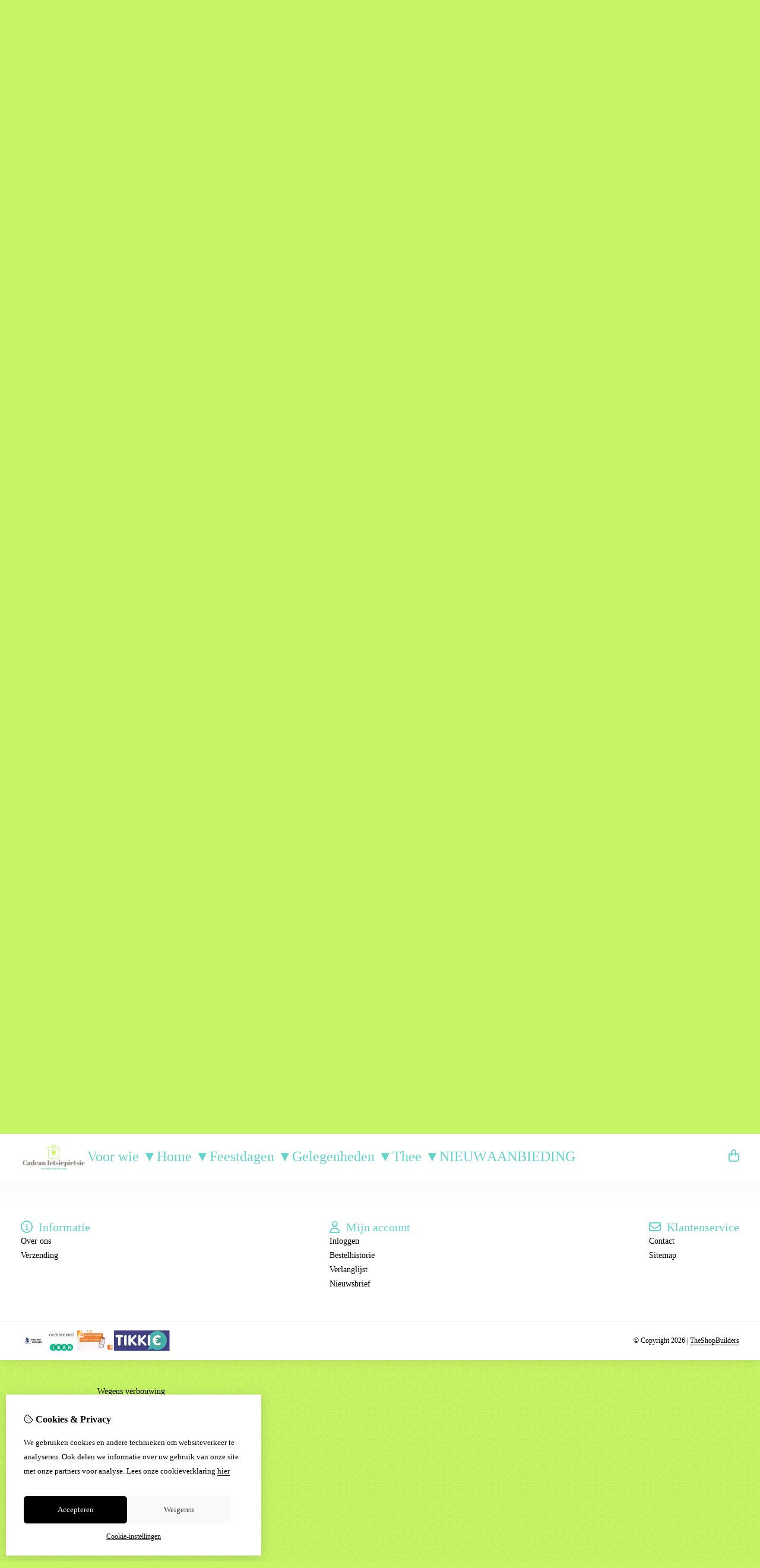

--- FILE ---
content_type: text/html; charset=utf-8
request_url: https://cadeauietsiepietsie.nl/sleutelhanger-met-naam-en-kwast
body_size: 21436
content:
<?xml version="1.0" encoding="UTF-8"?>
<!DOCTYPE html PUBLIC "-//W3C//DTD XHTML 1.0 Strict//EN" "http://www.w3.org/TR/xhtml1/DTD/xhtml1-strict.dtd">
<html xmlns="http://www.w3.org/1999/xhtml" dir="ltr" lang="nl" xml:lang="nl" xmlns:fb="http://www.facebook.com/2008/fbml">

<head>

<script src="https://cadeauietsiepietsie.nl/catalog/view/theme/tsb_theme/javascript/tsb_cookie_handler.js"></script>

<script>
  window.dataLayer = window.dataLayer || [];
  function gtag(){dataLayer.push(arguments);}

  if (localStorage.getItem('consentMode') === null){
    gtag('consent', 'default', {
      'ad_storage' : 'denied',
      'analytics_storage' : 'denied',
      'ad_user_data' : 'denied',
      'ad_personalization' : 'denied',
      'personalization_storage' : 'denied',
      'functionality_storage' : 'denied',
      'security_storage' : 'denied',
    });
  } else {
    gtag('consent', 'default', JSON.parse(localStorage.getItem('consentMode')));
  }

</script>



<script>
    </script>
<title>Cadeau Ietsiepietsie voor een gepersonaliseerd cadeau</title>
<meta http-equiv="Content-Type" content="text/html; charset=utf-8" />
<base href="https://cadeauietsiepietsie.nl/" />

<meta property="og:title" content="Cadeau Ietsiepietsie voor een gepersonaliseerd cadeau" />
<meta property="og:site_name" content="Cadeau Ietsiepietsie" />
<meta property="og:description" content="sleutelhanger bedrukt met naam, voor juf/meester, moeder/oma, vader/opa gepersonaliseerd" />

<meta property="og:type" content="product" />
<meta property="og:image" content="https://cadeauietsiepietsie.nl/image/cache/data/productafbeeldingen/babykind/sleutelhangers/sleutelhangers (1)-1000x1000.jpg" />
<meta property="og:description" content="sleutelhanger bedrukt met naam, voor juf/meester, moeder/oma, vader/opa gepersonaliseerd" />
<meta property="twitter:card" content="product" />
<meta property="twitter:image" content="https://cadeauietsiepietsie.nl/image/cache/data/productafbeeldingen/babykind/sleutelhangers/sleutelhangers (1)-1000x1000.jpg" />
<meta property="twitter:image:width" content="1000" />
<meta property="twitter:image:height" content="1000" />
<meta property="twitter:description" content="sleutelhanger bedrukt met naam, voor juf/meester, moeder/oma, vader/opa gepersonaliseerd" />
<meta property="product:category" content="175" />
<meta property="twitter:label1" content="Prijs:" />
<meta property="twitter:data1" content="€2,50" />
<meta property="twitter:label2" content="Beschikbaarheid:" />
<meta property="twitter:data2" content="Op voorraad" />
<meta name="twitter:title" content="Cadeau Ietsiepietsie voor een gepersonaliseerd cadeau" />

<meta name="google-site-verification" content="R_YrHUDwfWUQmi29LjwkqvW9mXKhldXbs2j3fTUFCHg" />

<meta name="keywords" content="sleutelhanger,naam,gepersonaliseerd,juf,meester,moeder,oma,vader,opa" />
<meta name="description" content="sleutelhanger bedrukt met naam, voor juf/meester, moeder/oma, vader/opa gepersonaliseerd" />
<meta name="viewport" content="width=device-width, initial-scale=1, maximum-scale=5" />


<script type="text/javascript">
function createCookie(name,value,days) {
  if (days) {
    var date = new Date();
    date.setTime(date.getTime()+(days*24*60*60*1000));
    var expires = "; expires="+date.toGMTString();
  }
  else var expires = "";
  document.cookie = name+"="+value+expires+"; path=/";
}
</script>
<script type="text/javascript">
//<![CDATA[
if (screen.width < 767) {
  createCookie("is_mobile", "1", 7);
  createCookie("is_touch", "1", 7);
  /*
  Avoid multiple page redirects fix
  window.location.reload();*/
} else {
  createCookie("is_mobile", "0", 7);
}
//]]>
</script>
<script type="text/javascript">
//<![CDATA[
;window.Modernizr=function(a,b,c){function v(a){i.cssText=a}function w(a,b){return v(l.join(a+";")+(b||""))}function x(a,b){return typeof a===b}function y(a,b){return!!~(""+a).indexOf(b)}function z(a,b,d){for(var e in a){var f=b[a[e]];if(f!==c)return d===!1?a[e]:x(f,"function")?f.bind(d||b):f}return!1}var d="2.5.3",e={},f=b.documentElement,g="modernizr",h=b.createElement(g),i=h.style,j,k={}.toString,l=" -webkit- -moz- -o- -ms- ".split(" "),m={},n={},o={},p=[],q=p.slice,r,s=function(a,c,d,e){var h,i,j,k=b.createElement("div"),l=b.body,m=l?l:b.createElement("body");if(parseInt(d,10))while(d--)j=b.createElement("div"),j.id=e?e[d]:g+(d+1),k.appendChild(j);return h=["&#173;","<style>",a,"</style>"].join(""),k.id=g,m.innerHTML+=h,m.appendChild(k),l||(m.style.background="",f.appendChild(m)),i=c(k,a),l?k.parentNode.removeChild(k):m.parentNode.removeChild(m),!!i},t={}.hasOwnProperty,u;!x(t,"undefined")&&!x(t.call,"undefined")?u=function(a,b){return t.call(a,b)}:u=function(a,b){return b in a&&x(a.constructor.prototype[b],"undefined")},Function.prototype.bind||(Function.prototype.bind=function(b){var c=this;if(typeof c!="function")throw new TypeError;var d=q.call(arguments,1),e=function(){if(this instanceof e){var a=function(){};a.prototype=c.prototype;var f=new a,g=c.apply(f,d.concat(q.call(arguments)));return Object(g)===g?g:f}return c.apply(b,d.concat(q.call(arguments)))};return e});var A=function(c,d){var f=c.join(""),g=d.length;s(f,function(c,d){var f=b.styleSheets[b.styleSheets.length-1],h=f?f.cssRules&&f.cssRules[0]?f.cssRules[0].cssText:f.cssText||"":"",i=c.childNodes,j={};while(g--)j[i[g].id]=i[g];e.touch="ontouchstart"in a||a.DocumentTouch&&b instanceof DocumentTouch||(j.touch&&j.touch.offsetTop)===9},g,d)}([,["@media (",l.join("touch-enabled),("),g,")","{#touch{top:9px;position:absolute}}"].join("")],[,"touch"]);m.touch=function(){return e.touch};for(var B in m)u(m,B)&&(r=B.toLowerCase(),e[r]=m[B](),p.push((e[r]?"":"no-")+r));return v(""),h=j=null,e._version=d,e._prefixes=l,e.testStyles=s,e}(this,this.document);
if (Modernizr.touch){
  createCookie("is_touch", "1", 7);
  var head = document.getElementsByTagName('head')[0],
      style = document.createElement('style'),
      rules = document.createTextNode('.s_grid_view .s_item .s_actions { display: block !important; }');
  style.type = 'text/css';
  if(style.styleSheet)
      style.styleSheet.cssText = rules.nodeValue;
  else style.appendChild(rules);
  head.appendChild(style);
} else {
  createCookie("is_touch", "0", 7);
}
//]]>
</script>
<meta property="og:image" content="https://cadeauietsiepietsie.nl/image/cache/data/productafbeeldingen/babykind/sleutelhangers/sleutelhangers (1)-150x150.jpg" /><link rel="stylesheet" type="text/css" href="https://cadeauietsiepietsie.nl/catalog/view/theme/tsb_theme/stylesheet/screen.css.php?v=2.2.4&amp;is_mobile=0&amp;is_touch=0&amp;language=ltr&amp;border=0&amp;font_body=Verdana&amp;font_navigation=Verdana&amp;font_navigation_weight=normal&amp;font_navigation_style=default&amp;font_navigation_size=24&amp;font_intro=Verdana&amp;font_intro_weight=normal&amp;font_intro_style=default&amp;font_intro_size=30&amp;font_title=Verdana&amp;font_title_weight=normal&amp;font_title_style=default&amp;font_price=Verdana&amp;font_price_weight=normal&amp;font_price_style=default&amp;font_button=Verdana&amp;font_button_weight=normal&amp;font_button_style=default&amp;font_button_size=24" media="screen" />


<script  type="text/javascript" src="system/cache/css-js-cache/0/_63a22a8d10ffb21d5b47bc87464d5054_035924b9a9726f148d6f4808aba7720e.js"></script>

<!--
-->

<script type="text/javascript">
//<![CDATA[
var $sReg=new function(){function c(){var a=Array.prototype.slice.call(arguments);a.unshift({});return b.apply(null,a)}function b(c){for(var d=1,e=arguments.length;d<e;d++){var f=arguments[d];if(typeof f!="object")continue;for(var g in f){var h=f[g],i=c[g];c[g]=i&&typeof h=="object"&&typeof i=="object"?b(i,h):a(h)}}return c}function a(b){var c;switch(typeof obj){case"object":c={};for(var d in b)c[d]=a(b[d]);break;case"array":c=[];for(var e=0,f=b.length;e<f;e++)c[e]=a(b[e]);break;default:return b}return c}var d={conf:{},set:function(a,b){var d=a.split("/");if(d.shift()!==""){return false}if(d.length>0&&d[d.length-1]==""){d.pop()}var e={};var f=e;var g=d.length;if(g>0){for(i=0;i<g-1;i++){f[d[i]]={};f=f[d[i]]}f[d[g-1]]=b;this.conf=c(this.conf,e)}else{this.conf=b}},get:function(a){var b=a.split("/");if(b.shift()!==""){return null}if(b.length>0&&b[b.length-1]=="")b.pop();var c=this.conf;var d=true;var e=0;if(c[b[e]]===undefined){return null}var f=b.length;while(d&&e<f){d=d&&c[b[e]]!==undefined;c=c[b[e]];e++}return c}};return d}
$sReg.set('/tb/image_url', 'https://cadeauietsiepietsie.nl/image/');$sReg.set('/tb/theme_stylesheet_url', 'https://cadeauietsiepietsie.nl/catalog/view/theme/tsb_theme/stylesheet/');$sReg.set('/tb/is_mobile', '0');$sReg.set('/tb/basename', 'tsb_theme');$sReg.set('/tb/shopping_cart_url', 'https://cadeauietsiepietsie.nl/checkout/cart');$sReg.set('/tb/wishlist_url', 'https://cadeauietsiepietsie.nl/account/wishlist');$sReg.set('/tb/category_path', '0');$sReg.set('/tb/schemer_config', jQuery.parseJSON('{"path":"0","predefined_scheme":"custom","colors":{"main":"64d3cc","secondary":"64d3cc","background":"c7f464","intro":"ffffff","intro_text":"103e47","intro_title":"c7f464","price":"c7f464","texture":"texture_3"},"is_parent":"0","parent_vars":{"colors":[]}}'));$sReg.set('/lang/text_continue', 'Verder');$sReg.set('/lang/text_continue_shopping', 'Verder winkelen');$sReg.set('/lang/text_shopping_cart', 'Winkelmandje');$sReg.set('/lang/text_wishlist', 'Verlanglijst');//]]>
</script>

<script type="text/javascript">

  $.widget("tb.tbTabs", $.ui.tabs, {});
  $(document).ready(function () {

    	
	
  });

</script><link rel="icon" href="data:," />

<meta property="og:url" content="https://cadeauietsiepietsie.nl/sleutelhanger-met-naam-en-kwast" />
<meta name="twitter:url" content="https://cadeauietsiepietsie.nl/sleutelhanger-met-naam-en-kwast" />
<link href="https://cadeauietsiepietsie.nl/sleutelhanger-met-naam-en-kwast" rel="canonical" />

<link rel="stylesheet" href="system/cache/css-js-cache/0/_63a22a8d10ffb21d5b47bc87464d5054_b9b488b60e75f5c8aff9ea3a43a02562.css"/>
<script  type="text/javascript" src="system/cache/css-js-cache/0/_63a22a8d10ffb21d5b47bc87464d5054_60749993bdc189b18eee4001522dec03.js"></script>


<link rel="stylesheet" href="https://cdn.jsdelivr.net/npm/swiper@12/swiper-bundle.min.css" />
<script src="https://cdn.jsdelivr.net/npm/swiper@12/swiper-bundle.min.js"></script>

<style type="text/css">body.s_layout_fixed {   background-color: #c7f464;   background-image: url('https://cadeauietsiepietsie.nl/catalog/view/theme/tsb_theme/images/texture_3.png');   background-repeat: repeat;   background-position: top left;   background-attachment: scroll; } .s_main_color, #twitter li span a, .s_button_add_to_cart, .s_box h2, .box .box-heading, .checkout-heading a, #welcome_message a, .s_plain .s_price, .s_plain .s_price * {   color: #64d3cc; } #footer_categories h2 a:hover {   color: #64d3cc !important; }   .s_main_color_bgr, .s_main_color_bgr input, #cart .s_icon, #shop_contacts .s_icon, .s_list_1 li:before, .s_button_add_to_cart .s_icon, #intro .s_button_prev, #intro .s_button_next, .buttons .button, .noty_message button.s_main_color_bgr, .s_notify .s_success_24, .s_button_wishlist .s_icon, .s_button_compare .s_icon, .s_product_row .s_row_number, .jcarousel-prev, .jcarousel-next, #listing_options .display input[type="submit"] {   background-color: #64d3cc; }  .fa, .cart_menu .s_icon, #menu_home .fa:hover, .categories ul li li a:hover, .site_search .fa-magnifying-glass {   color: #64d3cc; }  .site_search .fa-magnifying-glass {   background-color: #64d3cc; }   .buttons input[type=submit].button, .buttons input[type=button].button, .noty_message button.s_main_color_bgr {   border: 3px solid #64d3cc; } .s_secondary_color, a:hover, .categories > ul > li > a, #footer_categories h2, #footer_categories h2 a, .pagination a, #view_mode .s_selected a, #welcome_message a:hover {   color: #64d3cc; } #content a:hover, #shop_info a:hover, #footer a:hover, #intro h1 a:hover, #intro h2 a:hover, #content a:hover, #shop_info a:hover, #footer a:hover, #breadcrumbs a:hover {   color: #64d3cc; } .s_secondary_color_bgr, #view_mode .s_selected .s_icon, #view_mode a:hover .s_icon, .pagination a:hover, .s_button_add_to_cart:hover .s_icon, .s_notify .s_failure_24, #product_share .s_review_write:hover .s_icon, .s_button_wishlist:hover .s_icon, .s_button_compare:hover .s_icon, .noty_message button.s_secondary_color_bgr {   background-color: #64d3cc; } .noty_message button.s_secondary_color_bgr {   border: 3px solid #64d3cc; } #intro {   background-color: #ffffff; } #intro, #breadcrumbs a {   color: #103e47; } #intro h1, #intro h1 *, #intro h2, #intro h2 * {   color: #c7f464; } #intro .s_rating {   ~background-color: #ffffff; }   .s_label .s_price, .s_label .s_price * {   color: #c7f464; }  *::-moz-selection {   color: #fff;   background-color: #64d3cc; } *::-webkit-selection {   color: #fff;   background-color: #64d3cc; } *::selection {   color: #fff;   background-color: #64d3cc; }  .scroll_top{ 	color: #c7f464; 	background: #ffffff; } .shipping-weight{display: none !important;}@media only screen and (min-width: 1000px) {#site_logo img {    max-height: 110px;}}</style>

</head>

<body class="layout_0 s_layout_fixed big_screen_fixed slider_ pproduct class-product-product product-14881 s_single_col s_page_product_product">

									



<div id="fb-root"></div>
<script type="text/javascript" async defer crossorigin="anonymous" src="https://connect.facebook.net/nl_NL/sdk.js#xfbml=1&amp;version=v3.3"></script>
    <div class="main_navigation s_row mobile">
        <div class="s_wrap">
            <div class="s_col_12">

                <div class="mobile_header_wrapper">

                    <div class="categories s_nav">

                        <ul class="full_menu">
  <li id="menu_home">
    <a href="https://cadeauietsiepietsie.nl/"><i class="fa-regular fa-house"></i></a>
  </li>

  <li class="menu_80 s_category_menu">
  
      <a class="main-mcat" href="https://cadeauietsiepietsie.nl/cadeaus">Voor wie ▼</a>
  
      <div class="s_submenu">
              <div class="s_category_group">
                      <h3 class="mobile">
              <a style="color:#bbb" href="https://cadeauietsiepietsie.nl/cadeaus"> In Voor wie ▼</a>
            </h3>
          
          <ul class="s_list_1 clearfix">
    <li>
    <a href="https://cadeauietsiepietsie.nl/cadeaus/baby-s">Voor Baby's</a><ul class="s_list_1 clearfix">
    <li>
    <a href="https://cadeauietsiepietsie.nl/cadeaus/baby-s/badcape-met-naam">Badcape  </a>  </li>
    <li>
    <a href="https://cadeauietsiepietsie.nl/cadeaus/baby-s/bandana">Bandana</a>  </li>
    <li>
    <a href="https://cadeauietsiepietsie.nl/cadeaus/baby-s/herinneringen">Herinneringen</a>  </li>
    <li>
    <a href="https://cadeauietsiepietsie.nl/cadeaus/baby-s/tandenborstelhouders">Hout</a><ul class="s_list_1 clearfix">
    <li>
    <a href="https://cadeauietsiepietsie.nl/cadeaus/baby-s/tandenborstelhouders/speelgoed">Speelgoed</a>  </li>
    <li>
    <a href="https://cadeauietsiepietsie.nl/cadeaus/baby-s/tandenborstelhouders/tandenborstelhouders-1">Tandenborstelhouders</a>  </li>
  </ul>  </li>
    <li>
    <a href="https://cadeauietsiepietsie.nl/cadeaus/baby-s/kaarten-1">Kaarten</a>  </li>
    <li>
    <a href="https://cadeauietsiepietsie.nl/cadeaus/baby-s/knuffels">Knuffels</a>  </li>
    <li>
    <a href="https://cadeauietsiepietsie.nl/cadeaus/baby-s/pyjama">Pyjama </a>  </li>
    <li>
    <a href="https://cadeauietsiepietsie.nl/cadeaus/baby-s/slabjes">Slabjes</a>  </li>
    <li>
    <a href="https://cadeauietsiepietsie.nl/cadeaus/baby-s/spuugdoekjes">Spuugdoekjes</a>  </li>
    <li>
    <a href="https://cadeauietsiepietsie.nl/cadeaus/baby-s/tut-speendoeken">Tut-speendoeken</a>  </li>
    <li>
    <a href="https://cadeauietsiepietsie.nl/cadeaus/baby-s/zakken-1">Zakken</a>  </li>
  </ul>  </li>
    <li>
    <a href="https://cadeauietsiepietsie.nl/cadeaus/kinderen">Voor Kinderen</a><ul class="s_list_1 clearfix">
    <li>
    <a href="https://cadeauietsiepietsie.nl/cadeaus/kinderen/hout">Hout</a>  </li>
    <li>
    <a href="https://cadeauietsiepietsie.nl/cadeaus/kinderen/Kaarten">Kaarten</a>  </li>
    <li>
    <a href="https://cadeauietsiepietsie.nl/cadeaus/kinderen/knuffels-1">Knuffels</a>  </li>
    <li>
    <a href="https://cadeauietsiepietsie.nl/cadeaus/kinderen/Lunch-koken">Lunch/koken</a>  </li>
    <li>
    <a href="https://cadeauietsiepietsie.nl/cadeaus/kinderen/make-up-tas">Make-up tas</a>  </li>
    <li>
    <a href="https://cadeauietsiepietsie.nl/cadeaus/kinderen/Manden">Manden</a>  </li>
    <li>
    <a href="https://cadeauietsiepietsie.nl/cadeaus/kinderen/poppen-rugzakken">Poppen/rugzakken</a>  </li>
    <li>
    <a href="https://cadeauietsiepietsie.nl/cadeaus/kinderen/portemonnee">Portemonnee</a>  </li>
    <li>
    <a href="https://cadeauietsiepietsie.nl/cadeaus/kinderen/pyjama-1">Pyjama </a>  </li>
    <li>
    <a href="https://cadeauietsiepietsie.nl/cadeaus/kinderen/sneakersokken">Sneakersokken</a>  </li>
    <li>
    <a href="https://cadeauietsiepietsie.nl/cadeaus/kinderen/traktaties-bedankjes">Traktaties/bedankjes</a><ul class="s_list_1 clearfix">
    <li>
    <a href="https://cadeauietsiepietsie.nl/cadeaus/kinderen/traktaties-bedankjes/bakje-met-deksel">Bakje met deksel</a>  </li>
    <li>
    <a href="https://cadeauietsiepietsie.nl/cadeaus/kinderen/traktaties-bedankjes/bekers">Bekers</a>  </li>
    <li>
    <a href="https://cadeauietsiepietsie.nl/cadeaus/kinderen/traktaties-bedankjes/bellenblazen">Bellenblazen</a>  </li>
    <li>
    <a href="https://cadeauietsiepietsie.nl/cadeaus/kinderen/traktaties-bedankjes/keycord-met-naam">Keycord met naam</a>  </li>
    <li>
    <a href="https://cadeauietsiepietsie.nl/cadeaus/kinderen/traktaties-bedankjes/Knijpfruit">Knijpfruit</a>  </li>
    <li>
    <a href="https://cadeauietsiepietsie.nl/cadeaus/kinderen/traktaties-bedankjes/popcornbeker">Popcornbeker </a>  </li>
    <li>
    <a href="https://cadeauietsiepietsie.nl/cadeaus/kinderen/traktaties-bedankjes/potloodset">Potloodset</a>  </li>
    <li>
    <a href="https://cadeauietsiepietsie.nl/cadeaus/kinderen/traktaties-bedankjes/puntenslijper-met-potlood">Puntenslijper met potlood</a>  </li>
    <li>
    <a href="https://cadeauietsiepietsie.nl/cadeaus/kinderen/traktaties-bedankjes/Sleutelhangers">Sleutelhangers</a>  </li>
    <li>
    <a href="https://cadeauietsiepietsie.nl/cadeaus/kinderen/traktaties-bedankjes/stickers-etiketten">Stickers / etiketten</a>  </li>
    <li>
    <a href="https://cadeauietsiepietsie.nl/cadeaus/kinderen/traktaties-bedankjes/stoepkrijt">Stoepkrijt</a>  </li>
    <li>
    <a href="https://cadeauietsiepietsie.nl/cadeaus/kinderen/traktaties-bedankjes/strandsetjes">Strandsetjes</a>  </li>
    <li>
    <a href="https://cadeauietsiepietsie.nl/cadeaus/kinderen/traktaties-bedankjes/waterpistolen">Waterpistolen</a>  </li>
  </ul>  </li>
    <li>
    <a href="https://cadeauietsiepietsie.nl/cadeaus/kinderen/uitnodigingen">Uitnodigingen</a>  </li>
    <li>
    <a href="https://cadeauietsiepietsie.nl/cadeaus/kinderen/zakken-2">Zakken</a>  </li>
  </ul>  </li>
    <li>
    <a href="https://cadeauietsiepietsie.nl/cadeaus/juf-meester">Voor Juf - Meester</a>  </li>
    <li>
    <a href="https://cadeauietsiepietsie.nl/cadeaus/moeder-oma">Voor Haar</a>  </li>
    <li>
    <a href="https://cadeauietsiepietsie.nl/cadeaus/vader-opa">Voor hem</a>  </li>
  </ul>        </div>
          </div>
  </li>
<li class="menu_172 s_category_menu">
  
      <a class="main-mcat" href="https://cadeauietsiepietsie.nl/home">Home ▼</a>
  
      <div class="s_submenu">
              <div class="s_category_group">
                      <h3 class="mobile">
              <a style="color:#bbb" href="https://cadeauietsiepietsie.nl/home"> In Home ▼</a>
            </h3>
          
          <ul class="s_list_1 clearfix">
    <li>
    <a href="https://cadeauietsiepietsie.nl/home/kleding-textiel">Kleding - textiel</a>  </li>
    <li>
    <a href="https://cadeauietsiepietsie.nl/home/koken-tafelen">Koken - tafelen</a>  </li>
    <li>
    <a href="https://cadeauietsiepietsie.nl/home/naamborden">Naamborden</a><ul class="s_list_1 clearfix">
    <li>
    <a href="https://cadeauietsiepietsie.nl/home/naamborden/naamborden-alupanel">Alupanel</a>  </li>
    <li>
    <a href="https://cadeauietsiepietsie.nl/home/naamborden/naamborden-leisteen">Leisteen</a>  </li>
    <li>
    <a href="https://cadeauietsiepietsie.nl/home/naamborden/Plexiglas">Plexiglas</a>  </li>
  </ul>  </li>
    <li>
    <a href="https://cadeauietsiepietsie.nl/home/stickers-folie">Raamstickers - folie</a>  </li>
    <li>
    <a href="https://cadeauietsiepietsie.nl/home/wonen-decoratie">Wonen - decoratie</a>  </li>
  </ul>        </div>
          </div>
  </li>
<li class="menu_99 s_category_menu">
  
      <a class="main-mcat" href="https://cadeauietsiepietsie.nl/seizoensartikelen">Feestdagen ▼</a>
  
      <div class="s_submenu">
              <div class="s_category_group">
                      <h3 class="mobile">
              <a style="color:#bbb" href="https://cadeauietsiepietsie.nl/seizoensartikelen"> In Feestdagen ▼</a>
            </h3>
          
          <ul class="s_list_1 clearfix">
    <li>
    <a href="https://cadeauietsiepietsie.nl/seizoensartikelen/carnaval">Carnaval</a>  </li>
    <li>
    <a href="https://cadeauietsiepietsie.nl/seizoensartikelen/halloween">Halloween</a>  </li>
    <li>
    <a href="https://cadeauietsiepietsie.nl/seizoensartikelen/Kerstmis">Kerstmis</a><ul class="s_list_1 clearfix">
    <li>
    <a href="https://cadeauietsiepietsie.nl/seizoensartikelen/Kerstmis/adventskalenders">Adventskalenders</a>  </li>
    <li>
    <a href="https://cadeauietsiepietsie.nl/seizoensartikelen/Kerstmis/bestek-zakken">Bestek zakken</a>  </li>
    <li>
    <a href="https://cadeauietsiepietsie.nl/seizoensartikelen/Kerstmis/kaarten-kerstmis">Kaarten </a>  </li>
    <li>
    <a href="https://cadeauietsiepietsie.nl/seizoensartikelen/Kerstmis/Kerstballen">Kerstballen</a>  </li>
    <li>
    <a href="https://cadeauietsiepietsie.nl/seizoensartikelen/Kerstmis/kerstsokken">Kerstsokken</a>  </li>
    <li>
    <a href="https://cadeauietsiepietsie.nl/seizoensartikelen/Kerstmis/Raamstickers-folie">Raamstickers/folie</a>  </li>
    <li>
    <a href="https://cadeauietsiepietsie.nl/seizoensartikelen/Kerstmis/stoepkrijt-2">Stoepkrijt</a>  </li>
  </ul>  </li>
    <li>
    <a href="https://cadeauietsiepietsie.nl/seizoensartikelen/overig">Pasen</a>  </li>
    <li>
    <a href="https://cadeauietsiepietsie.nl/seizoensartikelen/Sinterklaas">Sinterklaas</a><ul class="s_list_1 clearfix">
    <li>
    <a href="https://cadeauietsiepietsie.nl/seizoensartikelen/Sinterklaas/klompjes">Klompjes</a>  </li>
    <li>
    <a href="https://cadeauietsiepietsie.nl/seizoensartikelen/Sinterklaas/petten">Pieten petten</a>  </li>
    <li>
    <a href="https://cadeauietsiepietsie.nl/seizoensartikelen/Sinterklaas/raamfolie-stickers">Raamstickers/folie</a>  </li>
    <li>
    <a href="https://cadeauietsiepietsie.nl/seizoensartikelen/Sinterklaas/schoenzetmat">Schoenzetmat</a>  </li>
    <li>
    <a href="https://cadeauietsiepietsie.nl/seizoensartikelen/Sinterklaas/stoepkrijt-sinterklaas">Stoepkrijt </a>  </li>
    <li>
    <a href="https://cadeauietsiepietsie.nl/seizoensartikelen/Sinterklaas/tegels">Tegels</a>  </li>
    <li>
    <a href="https://cadeauietsiepietsie.nl/seizoensartikelen/Sinterklaas/zakken">Zakken</a>  </li>
  </ul>  </li>
    <li>
    <a href="https://cadeauietsiepietsie.nl/seizoensartikelen/valentijn">Valentijn</a>  </li>
  </ul>        </div>
          </div>
  </li>
<li class="menu_165 s_category_menu">
  
      <a class="main-mcat" href="https://cadeauietsiepietsie.nl/gelegenheden">Gelegenheden ▼</a>
  
      <div class="s_submenu">
              <div class="s_category_group">
                      <h3 class="mobile">
              <a style="color:#bbb" href="https://cadeauietsiepietsie.nl/gelegenheden"> In Gelegenheden ▼</a>
            </h3>
          
          <ul class="s_list_1 clearfix">
    <li>
    <a href="https://cadeauietsiepietsie.nl/gelegenheden/avondvierdaagse">Avondvierdaagse</a>  </li>
    <li>
    <a href="https://cadeauietsiepietsie.nl/gelegenheden/doop">Doop</a>  </li>
    <li>
    <a href="https://cadeauietsiepietsie.nl/gelegenheden/geboorte-1">Geboorte</a>  </li>
    <li>
    <a href="https://cadeauietsiepietsie.nl/gelegenheden/jaargetijden">Jaargetijden</a>  </li>
    <li>
    <a href="https://cadeauietsiepietsie.nl/gelegenheden/moederdag">Moederdag</a>  </li>
    <li>
    <a href="https://cadeauietsiepietsie.nl/gelegenheden/terug-naar-school">Schoolartikelen</a>  </li>
    <li>
    <a href="https://cadeauietsiepietsie.nl/gelegenheden/sport">Sport</a>  </li>
    <li>
    <a href="https://cadeauietsiepietsie.nl/gelegenheden/traktaties-bedankjes-1">Traktatie - bedankjes</a><ul class="s_list_1 clearfix">
    <li>
    <a href="https://cadeauietsiepietsie.nl/gelegenheden/traktaties-bedankjes-1/bakje-met-deksel-1">Bakje met deksel</a>  </li>
    <li>
    <a href="https://cadeauietsiepietsie.nl/gelegenheden/traktaties-bedankjes-1/bekers-1">Bekers</a>  </li>
    <li>
    <a href="https://cadeauietsiepietsie.nl/gelegenheden/traktaties-bedankjes-1/bellenblazen-1">Bellenblazen</a>  </li>
    <li>
    <a href="https://cadeauietsiepietsie.nl/gelegenheden/traktaties-bedankjes-1/keycord-met-naam-1">Keycord met naam</a>  </li>
    <li>
    <a href="https://cadeauietsiepietsie.nl/gelegenheden/traktaties-bedankjes-1/knijpfruit-1">Knijpfruit</a>  </li>
    <li>
    <a href="https://cadeauietsiepietsie.nl/gelegenheden/traktaties-bedankjes-1/popcornbeker">Popcornbeker </a>  </li>
    <li>
    <a href="https://cadeauietsiepietsie.nl/gelegenheden/traktaties-bedankjes-1/potloodset-1">Potloodset</a>  </li>
    <li>
    <a href="https://cadeauietsiepietsie.nl/gelegenheden/traktaties-bedankjes-1/puntenslijper-met-polood">Puntenslijper met polood</a>  </li>
    <li>
    <a href="https://cadeauietsiepietsie.nl/gelegenheden/traktaties-bedankjes-1/sleutelhangers-2">Sleutelhangers</a>  </li>
    <li>
    <a href="https://cadeauietsiepietsie.nl/gelegenheden/traktaties-bedankjes-1/stickers-etiketten-1">Stickers / etiketten</a>  </li>
    <li>
    <a href="https://cadeauietsiepietsie.nl/gelegenheden/traktaties-bedankjes-1/stoepkrijt-1">Stoepkrijt</a>  </li>
    <li>
    <a href="https://cadeauietsiepietsie.nl/gelegenheden/traktaties-bedankjes-1/strandsetjes-1">Strandsetjes</a>  </li>
    <li>
    <a href="https://cadeauietsiepietsie.nl/gelegenheden/traktaties-bedankjes-1/waterpistolen-1">Waterpistolen</a>  </li>
  </ul>  </li>
    <li>
    <a href="https://cadeauietsiepietsie.nl/gelegenheden/vaderdag">Vaderdag</a>  </li>
  </ul>        </div>
          </div>
  </li>
<li class="menu_115 s_category_menu">
  
      <a class="main-mcat" href="https://cadeauietsiepietsie.nl/thee">Thee ▼</a>
  
      <div class="s_submenu">
              <div class="s_category_group">
                      <h3 class="mobile">
              <a style="color:#bbb" href="https://cadeauietsiepietsie.nl/thee"> In Thee ▼</a>
            </h3>
          
          <ul class="s_list_1 clearfix">
    <li>
    <a href="https://cadeauietsiepietsie.nl/thee/accessoires">Accessoires</a>  </li>
    <li>
    <a href="https://cadeauietsiepietsie.nl/thee/cadeaus-met-thee">Cadeaus met thee</a>  </li>
    <li>
    <a href="https://cadeauietsiepietsie.nl/thee/losse-thee">Losse thee</a><ul class="s_list_1 clearfix">
    <li>
    <a href="https://cadeauietsiepietsie.nl/thee/losse-thee/biologische-thee">Biologische thee</a>  </li>
    <li>
    <a href="https://cadeauietsiepietsie.nl/thee/losse-thee/groene-thee">Groene thee</a>  </li>
    <li>
    <a href="https://cadeauietsiepietsie.nl/thee/losse-thee/kruidenthee">Kruidenthee</a>  </li>
    <li>
    <a href="https://cadeauietsiepietsie.nl/thee/losse-thee/Oosterhoutse-thee">Oosterhoutse Thee!</a>  </li>
    <li>
    <a href="https://cadeauietsiepietsie.nl/thee/losse-thee/rooibosthee">Rooibosthee</a>  </li>
    <li>
    <a href="https://cadeauietsiepietsie.nl/thee/losse-thee/vruchtenthee">Vruchtenthee</a>  </li>
    <li>
    <a href="https://cadeauietsiepietsie.nl/thee/losse-thee/witte-thee">Witte thee</a>  </li>
    <li>
    <a href="https://cadeauietsiepietsie.nl/thee/losse-thee/zwarte-thee">Zwarte thee</a>  </li>
    <li>
    <a href="https://cadeauietsiepietsie.nl/thee/losse-thee/proefzakjes">Proefzakjes</a>  </li>
  </ul>  </li>
    <li>
    <a href="https://cadeauietsiepietsie.nl/thee/theeproeverij-op-locatie">Theeproeverijen</a>  </li>
  </ul>        </div>
          </div>
  </li>
<li class="menu_158 s_category_menu">
  
      <a href="https://cadeauietsiepietsie.nl/nieuw">NIEUW</a>
  
  </li>
<li class="menu_141 s_category_menu">
  
      <a href="https://cadeauietsiepietsie.nl/aanbieding">AANBIEDING</a>
  
  </li>
  
    
  
</ul>

<span class="open_nav" onclick="openNav()"><i class="fa fa-bars"></i></span>

<!-- RESPONSIVE MENU -->

<div id="mySidenav" class="sidenav">

<a href="javascript:void(0)" class="closebtn" onclick="closeNav()">&times;</a>

<div class="sidenav_inner">

<span id="sideNavMainTitle" class="noneSEO_H2">Menu</span>
<ul id="hoofdmenu">

  <li class="menu_80 s_category_menu">
  
      <a class="main-mcat" href="https://cadeauietsiepietsie.nl/cadeaus">Voor wie ▼</a>
  
      <div class="s_submenu">
              <div class="s_category_group">
                      <h3 class="mobile">
              <a style="color:#bbb" href="https://cadeauietsiepietsie.nl/cadeaus"> In Voor wie ▼</a>
            </h3>
          
          <ul class="s_list_1 clearfix">
    <li>
    <a href="https://cadeauietsiepietsie.nl/cadeaus/baby-s">Voor Baby's</a><ul class="s_list_1 clearfix">
    <li>
    <a href="https://cadeauietsiepietsie.nl/cadeaus/baby-s/badcape-met-naam">Badcape  </a>  </li>
    <li>
    <a href="https://cadeauietsiepietsie.nl/cadeaus/baby-s/bandana">Bandana</a>  </li>
    <li>
    <a href="https://cadeauietsiepietsie.nl/cadeaus/baby-s/herinneringen">Herinneringen</a>  </li>
    <li>
    <a href="https://cadeauietsiepietsie.nl/cadeaus/baby-s/tandenborstelhouders">Hout</a><ul class="s_list_1 clearfix">
    <li>
    <a href="https://cadeauietsiepietsie.nl/cadeaus/baby-s/tandenborstelhouders/speelgoed">Speelgoed</a>  </li>
    <li>
    <a href="https://cadeauietsiepietsie.nl/cadeaus/baby-s/tandenborstelhouders/tandenborstelhouders-1">Tandenborstelhouders</a>  </li>
  </ul>  </li>
    <li>
    <a href="https://cadeauietsiepietsie.nl/cadeaus/baby-s/kaarten-1">Kaarten</a>  </li>
    <li>
    <a href="https://cadeauietsiepietsie.nl/cadeaus/baby-s/knuffels">Knuffels</a>  </li>
    <li>
    <a href="https://cadeauietsiepietsie.nl/cadeaus/baby-s/pyjama">Pyjama </a>  </li>
    <li>
    <a href="https://cadeauietsiepietsie.nl/cadeaus/baby-s/slabjes">Slabjes</a>  </li>
    <li>
    <a href="https://cadeauietsiepietsie.nl/cadeaus/baby-s/spuugdoekjes">Spuugdoekjes</a>  </li>
    <li>
    <a href="https://cadeauietsiepietsie.nl/cadeaus/baby-s/tut-speendoeken">Tut-speendoeken</a>  </li>
    <li>
    <a href="https://cadeauietsiepietsie.nl/cadeaus/baby-s/zakken-1">Zakken</a>  </li>
  </ul>  </li>
    <li>
    <a href="https://cadeauietsiepietsie.nl/cadeaus/kinderen">Voor Kinderen</a><ul class="s_list_1 clearfix">
    <li>
    <a href="https://cadeauietsiepietsie.nl/cadeaus/kinderen/hout">Hout</a>  </li>
    <li>
    <a href="https://cadeauietsiepietsie.nl/cadeaus/kinderen/Kaarten">Kaarten</a>  </li>
    <li>
    <a href="https://cadeauietsiepietsie.nl/cadeaus/kinderen/knuffels-1">Knuffels</a>  </li>
    <li>
    <a href="https://cadeauietsiepietsie.nl/cadeaus/kinderen/Lunch-koken">Lunch/koken</a>  </li>
    <li>
    <a href="https://cadeauietsiepietsie.nl/cadeaus/kinderen/make-up-tas">Make-up tas</a>  </li>
    <li>
    <a href="https://cadeauietsiepietsie.nl/cadeaus/kinderen/Manden">Manden</a>  </li>
    <li>
    <a href="https://cadeauietsiepietsie.nl/cadeaus/kinderen/poppen-rugzakken">Poppen/rugzakken</a>  </li>
    <li>
    <a href="https://cadeauietsiepietsie.nl/cadeaus/kinderen/portemonnee">Portemonnee</a>  </li>
    <li>
    <a href="https://cadeauietsiepietsie.nl/cadeaus/kinderen/pyjama-1">Pyjama </a>  </li>
    <li>
    <a href="https://cadeauietsiepietsie.nl/cadeaus/kinderen/sneakersokken">Sneakersokken</a>  </li>
    <li>
    <a href="https://cadeauietsiepietsie.nl/cadeaus/kinderen/traktaties-bedankjes">Traktaties/bedankjes</a><ul class="s_list_1 clearfix">
    <li>
    <a href="https://cadeauietsiepietsie.nl/cadeaus/kinderen/traktaties-bedankjes/bakje-met-deksel">Bakje met deksel</a>  </li>
    <li>
    <a href="https://cadeauietsiepietsie.nl/cadeaus/kinderen/traktaties-bedankjes/bekers">Bekers</a>  </li>
    <li>
    <a href="https://cadeauietsiepietsie.nl/cadeaus/kinderen/traktaties-bedankjes/bellenblazen">Bellenblazen</a>  </li>
    <li>
    <a href="https://cadeauietsiepietsie.nl/cadeaus/kinderen/traktaties-bedankjes/keycord-met-naam">Keycord met naam</a>  </li>
    <li>
    <a href="https://cadeauietsiepietsie.nl/cadeaus/kinderen/traktaties-bedankjes/Knijpfruit">Knijpfruit</a>  </li>
    <li>
    <a href="https://cadeauietsiepietsie.nl/cadeaus/kinderen/traktaties-bedankjes/popcornbeker">Popcornbeker </a>  </li>
    <li>
    <a href="https://cadeauietsiepietsie.nl/cadeaus/kinderen/traktaties-bedankjes/potloodset">Potloodset</a>  </li>
    <li>
    <a href="https://cadeauietsiepietsie.nl/cadeaus/kinderen/traktaties-bedankjes/puntenslijper-met-potlood">Puntenslijper met potlood</a>  </li>
    <li>
    <a href="https://cadeauietsiepietsie.nl/cadeaus/kinderen/traktaties-bedankjes/Sleutelhangers">Sleutelhangers</a>  </li>
    <li>
    <a href="https://cadeauietsiepietsie.nl/cadeaus/kinderen/traktaties-bedankjes/stickers-etiketten">Stickers / etiketten</a>  </li>
    <li>
    <a href="https://cadeauietsiepietsie.nl/cadeaus/kinderen/traktaties-bedankjes/stoepkrijt">Stoepkrijt</a>  </li>
    <li>
    <a href="https://cadeauietsiepietsie.nl/cadeaus/kinderen/traktaties-bedankjes/strandsetjes">Strandsetjes</a>  </li>
    <li>
    <a href="https://cadeauietsiepietsie.nl/cadeaus/kinderen/traktaties-bedankjes/waterpistolen">Waterpistolen</a>  </li>
  </ul>  </li>
    <li>
    <a href="https://cadeauietsiepietsie.nl/cadeaus/kinderen/uitnodigingen">Uitnodigingen</a>  </li>
    <li>
    <a href="https://cadeauietsiepietsie.nl/cadeaus/kinderen/zakken-2">Zakken</a>  </li>
  </ul>  </li>
    <li>
    <a href="https://cadeauietsiepietsie.nl/cadeaus/juf-meester">Voor Juf - Meester</a>  </li>
    <li>
    <a href="https://cadeauietsiepietsie.nl/cadeaus/moeder-oma">Voor Haar</a>  </li>
    <li>
    <a href="https://cadeauietsiepietsie.nl/cadeaus/vader-opa">Voor hem</a>  </li>
  </ul>        </div>
          </div>
  </li>
<li class="menu_172 s_category_menu">
  
      <a class="main-mcat" href="https://cadeauietsiepietsie.nl/home">Home ▼</a>
  
      <div class="s_submenu">
              <div class="s_category_group">
                      <h3 class="mobile">
              <a style="color:#bbb" href="https://cadeauietsiepietsie.nl/home"> In Home ▼</a>
            </h3>
          
          <ul class="s_list_1 clearfix">
    <li>
    <a href="https://cadeauietsiepietsie.nl/home/kleding-textiel">Kleding - textiel</a>  </li>
    <li>
    <a href="https://cadeauietsiepietsie.nl/home/koken-tafelen">Koken - tafelen</a>  </li>
    <li>
    <a href="https://cadeauietsiepietsie.nl/home/naamborden">Naamborden</a><ul class="s_list_1 clearfix">
    <li>
    <a href="https://cadeauietsiepietsie.nl/home/naamborden/naamborden-alupanel">Alupanel</a>  </li>
    <li>
    <a href="https://cadeauietsiepietsie.nl/home/naamborden/naamborden-leisteen">Leisteen</a>  </li>
    <li>
    <a href="https://cadeauietsiepietsie.nl/home/naamborden/Plexiglas">Plexiglas</a>  </li>
  </ul>  </li>
    <li>
    <a href="https://cadeauietsiepietsie.nl/home/stickers-folie">Raamstickers - folie</a>  </li>
    <li>
    <a href="https://cadeauietsiepietsie.nl/home/wonen-decoratie">Wonen - decoratie</a>  </li>
  </ul>        </div>
          </div>
  </li>
<li class="menu_99 s_category_menu">
  
      <a class="main-mcat" href="https://cadeauietsiepietsie.nl/seizoensartikelen">Feestdagen ▼</a>
  
      <div class="s_submenu">
              <div class="s_category_group">
                      <h3 class="mobile">
              <a style="color:#bbb" href="https://cadeauietsiepietsie.nl/seizoensartikelen"> In Feestdagen ▼</a>
            </h3>
          
          <ul class="s_list_1 clearfix">
    <li>
    <a href="https://cadeauietsiepietsie.nl/seizoensartikelen/carnaval">Carnaval</a>  </li>
    <li>
    <a href="https://cadeauietsiepietsie.nl/seizoensartikelen/halloween">Halloween</a>  </li>
    <li>
    <a href="https://cadeauietsiepietsie.nl/seizoensartikelen/Kerstmis">Kerstmis</a><ul class="s_list_1 clearfix">
    <li>
    <a href="https://cadeauietsiepietsie.nl/seizoensartikelen/Kerstmis/adventskalenders">Adventskalenders</a>  </li>
    <li>
    <a href="https://cadeauietsiepietsie.nl/seizoensartikelen/Kerstmis/bestek-zakken">Bestek zakken</a>  </li>
    <li>
    <a href="https://cadeauietsiepietsie.nl/seizoensartikelen/Kerstmis/kaarten-kerstmis">Kaarten </a>  </li>
    <li>
    <a href="https://cadeauietsiepietsie.nl/seizoensartikelen/Kerstmis/Kerstballen">Kerstballen</a>  </li>
    <li>
    <a href="https://cadeauietsiepietsie.nl/seizoensartikelen/Kerstmis/kerstsokken">Kerstsokken</a>  </li>
    <li>
    <a href="https://cadeauietsiepietsie.nl/seizoensartikelen/Kerstmis/Raamstickers-folie">Raamstickers/folie</a>  </li>
    <li>
    <a href="https://cadeauietsiepietsie.nl/seizoensartikelen/Kerstmis/stoepkrijt-2">Stoepkrijt</a>  </li>
  </ul>  </li>
    <li>
    <a href="https://cadeauietsiepietsie.nl/seizoensartikelen/overig">Pasen</a>  </li>
    <li>
    <a href="https://cadeauietsiepietsie.nl/seizoensartikelen/Sinterklaas">Sinterklaas</a><ul class="s_list_1 clearfix">
    <li>
    <a href="https://cadeauietsiepietsie.nl/seizoensartikelen/Sinterklaas/klompjes">Klompjes</a>  </li>
    <li>
    <a href="https://cadeauietsiepietsie.nl/seizoensartikelen/Sinterklaas/petten">Pieten petten</a>  </li>
    <li>
    <a href="https://cadeauietsiepietsie.nl/seizoensartikelen/Sinterklaas/raamfolie-stickers">Raamstickers/folie</a>  </li>
    <li>
    <a href="https://cadeauietsiepietsie.nl/seizoensartikelen/Sinterklaas/schoenzetmat">Schoenzetmat</a>  </li>
    <li>
    <a href="https://cadeauietsiepietsie.nl/seizoensartikelen/Sinterklaas/stoepkrijt-sinterklaas">Stoepkrijt </a>  </li>
    <li>
    <a href="https://cadeauietsiepietsie.nl/seizoensartikelen/Sinterklaas/tegels">Tegels</a>  </li>
    <li>
    <a href="https://cadeauietsiepietsie.nl/seizoensartikelen/Sinterklaas/zakken">Zakken</a>  </li>
  </ul>  </li>
    <li>
    <a href="https://cadeauietsiepietsie.nl/seizoensartikelen/valentijn">Valentijn</a>  </li>
  </ul>        </div>
          </div>
  </li>
<li class="menu_165 s_category_menu">
  
      <a class="main-mcat" href="https://cadeauietsiepietsie.nl/gelegenheden">Gelegenheden ▼</a>
  
      <div class="s_submenu">
              <div class="s_category_group">
                      <h3 class="mobile">
              <a style="color:#bbb" href="https://cadeauietsiepietsie.nl/gelegenheden"> In Gelegenheden ▼</a>
            </h3>
          
          <ul class="s_list_1 clearfix">
    <li>
    <a href="https://cadeauietsiepietsie.nl/gelegenheden/avondvierdaagse">Avondvierdaagse</a>  </li>
    <li>
    <a href="https://cadeauietsiepietsie.nl/gelegenheden/doop">Doop</a>  </li>
    <li>
    <a href="https://cadeauietsiepietsie.nl/gelegenheden/geboorte-1">Geboorte</a>  </li>
    <li>
    <a href="https://cadeauietsiepietsie.nl/gelegenheden/jaargetijden">Jaargetijden</a>  </li>
    <li>
    <a href="https://cadeauietsiepietsie.nl/gelegenheden/moederdag">Moederdag</a>  </li>
    <li>
    <a href="https://cadeauietsiepietsie.nl/gelegenheden/terug-naar-school">Schoolartikelen</a>  </li>
    <li>
    <a href="https://cadeauietsiepietsie.nl/gelegenheden/sport">Sport</a>  </li>
    <li>
    <a href="https://cadeauietsiepietsie.nl/gelegenheden/traktaties-bedankjes-1">Traktatie - bedankjes</a><ul class="s_list_1 clearfix">
    <li>
    <a href="https://cadeauietsiepietsie.nl/gelegenheden/traktaties-bedankjes-1/bakje-met-deksel-1">Bakje met deksel</a>  </li>
    <li>
    <a href="https://cadeauietsiepietsie.nl/gelegenheden/traktaties-bedankjes-1/bekers-1">Bekers</a>  </li>
    <li>
    <a href="https://cadeauietsiepietsie.nl/gelegenheden/traktaties-bedankjes-1/bellenblazen-1">Bellenblazen</a>  </li>
    <li>
    <a href="https://cadeauietsiepietsie.nl/gelegenheden/traktaties-bedankjes-1/keycord-met-naam-1">Keycord met naam</a>  </li>
    <li>
    <a href="https://cadeauietsiepietsie.nl/gelegenheden/traktaties-bedankjes-1/knijpfruit-1">Knijpfruit</a>  </li>
    <li>
    <a href="https://cadeauietsiepietsie.nl/gelegenheden/traktaties-bedankjes-1/popcornbeker">Popcornbeker </a>  </li>
    <li>
    <a href="https://cadeauietsiepietsie.nl/gelegenheden/traktaties-bedankjes-1/potloodset-1">Potloodset</a>  </li>
    <li>
    <a href="https://cadeauietsiepietsie.nl/gelegenheden/traktaties-bedankjes-1/puntenslijper-met-polood">Puntenslijper met polood</a>  </li>
    <li>
    <a href="https://cadeauietsiepietsie.nl/gelegenheden/traktaties-bedankjes-1/sleutelhangers-2">Sleutelhangers</a>  </li>
    <li>
    <a href="https://cadeauietsiepietsie.nl/gelegenheden/traktaties-bedankjes-1/stickers-etiketten-1">Stickers / etiketten</a>  </li>
    <li>
    <a href="https://cadeauietsiepietsie.nl/gelegenheden/traktaties-bedankjes-1/stoepkrijt-1">Stoepkrijt</a>  </li>
    <li>
    <a href="https://cadeauietsiepietsie.nl/gelegenheden/traktaties-bedankjes-1/strandsetjes-1">Strandsetjes</a>  </li>
    <li>
    <a href="https://cadeauietsiepietsie.nl/gelegenheden/traktaties-bedankjes-1/waterpistolen-1">Waterpistolen</a>  </li>
  </ul>  </li>
    <li>
    <a href="https://cadeauietsiepietsie.nl/gelegenheden/vaderdag">Vaderdag</a>  </li>
  </ul>        </div>
          </div>
  </li>
<li class="menu_115 s_category_menu">
  
      <a class="main-mcat" href="https://cadeauietsiepietsie.nl/thee">Thee ▼</a>
  
      <div class="s_submenu">
              <div class="s_category_group">
                      <h3 class="mobile">
              <a style="color:#bbb" href="https://cadeauietsiepietsie.nl/thee"> In Thee ▼</a>
            </h3>
          
          <ul class="s_list_1 clearfix">
    <li>
    <a href="https://cadeauietsiepietsie.nl/thee/accessoires">Accessoires</a>  </li>
    <li>
    <a href="https://cadeauietsiepietsie.nl/thee/cadeaus-met-thee">Cadeaus met thee</a>  </li>
    <li>
    <a href="https://cadeauietsiepietsie.nl/thee/losse-thee">Losse thee</a><ul class="s_list_1 clearfix">
    <li>
    <a href="https://cadeauietsiepietsie.nl/thee/losse-thee/biologische-thee">Biologische thee</a>  </li>
    <li>
    <a href="https://cadeauietsiepietsie.nl/thee/losse-thee/groene-thee">Groene thee</a>  </li>
    <li>
    <a href="https://cadeauietsiepietsie.nl/thee/losse-thee/kruidenthee">Kruidenthee</a>  </li>
    <li>
    <a href="https://cadeauietsiepietsie.nl/thee/losse-thee/Oosterhoutse-thee">Oosterhoutse Thee!</a>  </li>
    <li>
    <a href="https://cadeauietsiepietsie.nl/thee/losse-thee/rooibosthee">Rooibosthee</a>  </li>
    <li>
    <a href="https://cadeauietsiepietsie.nl/thee/losse-thee/vruchtenthee">Vruchtenthee</a>  </li>
    <li>
    <a href="https://cadeauietsiepietsie.nl/thee/losse-thee/witte-thee">Witte thee</a>  </li>
    <li>
    <a href="https://cadeauietsiepietsie.nl/thee/losse-thee/zwarte-thee">Zwarte thee</a>  </li>
    <li>
    <a href="https://cadeauietsiepietsie.nl/thee/losse-thee/proefzakjes">Proefzakjes</a>  </li>
  </ul>  </li>
    <li>
    <a href="https://cadeauietsiepietsie.nl/thee/theeproeverij-op-locatie">Theeproeverijen</a>  </li>
  </ul>        </div>
          </div>
  </li>
<li class="menu_158 s_category_menu">
  
      <a href="https://cadeauietsiepietsie.nl/nieuw">NIEUW</a>
  
  </li>
<li class="menu_141 s_category_menu">
  
      <a href="https://cadeauietsiepietsie.nl/aanbieding">AANBIEDING</a>
  
  </li>
  
  
</ul>

<div class="currency_language mobile_layout"></div>

</div>
</div>



<script type="text/javascript"> 
//<![CDATA[

$(document).ready(function () {
    $('#hoofdmenu li').children('ul').hide();
    $('#hoofdmenu li').click(function () {
        if ($(this).children('ul,p').is(':hidden') == true) {
        $(this).children('ul,p').slideDown('slow');
        return false
}
    })
});

/* Set the width of the side navigation to 250px */
function openNav() {
    let sidenav = document.getElementById("mySidenav");
    sidenav.classList.add("open");
}

/* Set the width of the side navigation to 0 */
function closeNav() {
    let sidenav = document.getElementById("mySidenav");
    sidenav.classList.remove("open");
} 


if ( $('#hoofdmenu').length ) {
	
	if ( screen.width <= 1000 ) {
		
		$( "ul#hoofdmenu li.s_category_menu a.main-mcat" ).each(function( index ) {
			$(this).attr("href", "javascript:void(0)");
		});
		
	}

}

//]]>
</script>
                    </div>
  
                                            <div class="logo logo-mobile">
                            <a id="site_logo" href="https://cadeauietsiepietsie.nl/">
                            <img src="https://cadeauietsiepietsie.nl/image/data/logo/logo nieuw.PNG" title="Cadeau Ietsiepietsie" alt="Cadeau Ietsiepietsie" />
                            </a>
                        </div>
                                        
                </div>

            	<span class="mobile-menu-icons">
		
                                    <a href="https://cadeauietsiepietsie.nl/account/account"><i class="fa fa-regular fa-user"></i></a>
                
                                    <span class="cart_menu s_nav">
                                                <a href="https://cadeauietsiepietsie.nl/checkout/cart">
                            <span class="fa fa-regular fa-bag-shopping"></span>
                            <span class="s_grand_total s_main_color">€0,00</span>
                                                   </a>
                    </span>
                
                <div class="site_search">
                    <a id="show_search_mobile" class="s_search_button fa fa-search" href="javascript:;" title="Zoeken"></a>
                </div>

            </div>    
        </div>  

        <div id="search_bar_mobile">
            <span class="sb-mobile-wrapper">
                <input id="filter_keyword_mobile" type="text" name="search" placeholder="Zoeken" value="" />
                <a id="search_button_mobile" class="s_button_1 s_button_1_small s_secondary_color_bgr"></a>
            </span>
        </div>
    </div>
    
    <div id="wrapper">

        <div id="header" class="s_row">
            <div class="s_wrap">
                <div class="s_col_12">

                                            <div class="logo">
                            <a id="site_logo" href="https://cadeauietsiepietsie.nl/">
                            <img src="https://cadeauietsiepietsie.nl/image/data/logo/logo nieuw.PNG" title="Cadeau Ietsiepietsie" alt="Cadeau Ietsiepietsie" />
                            </a>
                        </div>
                    
                    
                    <div id="top_navigation"></div>

                    <div class="desktop header_right_column">

                        <div class="currency_language">
                                                        
                                                            <span id="welcome_message">
                                    <a href="https://cadeauietsiepietsie.nl/account/login"><i class="fa-regular fa-user"></i> inloggen</a>                                </span>
                            
                        </div>

                                                    <div class="site_search">
                                <input id="filter_keyword" type="text" name="search" placeholder="Zoeken" value="" />
                                <a id="search_button" class="fa-regular fa-magnifying-glass" href="javascript:;" title="Zoeken"></a>
                            </div>
                                                    
                    </div>
                </div>
            </div>
        </div>

        <div class="main_navigation s_row desktop">

            <div class="s_wrap">
                <div class="s_col_12">

                    <div class="logo_menu_wrapper">
                                                    <div class="logo logo-sticky">
                                <a id="site_logo" href="https://cadeauietsiepietsie.nl/">
                                <img src="https://cadeauietsiepietsie.nl/image/data/logo/logo nieuw.PNG" title="Cadeau Ietsiepietsie" alt="Cadeau Ietsiepietsie" />
                                </a>
                            </div>
                                                <div class="categories s_nav with_cart ">
                                <ul class="full_menu">
  <li id="menu_home">
    <a href="https://cadeauietsiepietsie.nl/"><i class="fa-regular fa-house"></i></a>
  </li>

  <li class="menu_80 s_category_menu">
  
      <a class="main-mcat" href="https://cadeauietsiepietsie.nl/cadeaus">Voor wie ▼</a>
  
      <div class="s_submenu">
              <div class="s_category_group">
                      <h3 class="mobile">
              <a style="color:#bbb" href="https://cadeauietsiepietsie.nl/cadeaus"> In Voor wie ▼</a>
            </h3>
          
          <ul class="s_list_1 clearfix">
    <li>
    <a href="https://cadeauietsiepietsie.nl/cadeaus/baby-s">Voor Baby's</a><ul class="s_list_1 clearfix">
    <li>
    <a href="https://cadeauietsiepietsie.nl/cadeaus/baby-s/badcape-met-naam">Badcape  </a>  </li>
    <li>
    <a href="https://cadeauietsiepietsie.nl/cadeaus/baby-s/bandana">Bandana</a>  </li>
    <li>
    <a href="https://cadeauietsiepietsie.nl/cadeaus/baby-s/herinneringen">Herinneringen</a>  </li>
    <li>
    <a href="https://cadeauietsiepietsie.nl/cadeaus/baby-s/tandenborstelhouders">Hout</a><ul class="s_list_1 clearfix">
    <li>
    <a href="https://cadeauietsiepietsie.nl/cadeaus/baby-s/tandenborstelhouders/speelgoed">Speelgoed</a>  </li>
    <li>
    <a href="https://cadeauietsiepietsie.nl/cadeaus/baby-s/tandenborstelhouders/tandenborstelhouders-1">Tandenborstelhouders</a>  </li>
  </ul>  </li>
    <li>
    <a href="https://cadeauietsiepietsie.nl/cadeaus/baby-s/kaarten-1">Kaarten</a>  </li>
    <li>
    <a href="https://cadeauietsiepietsie.nl/cadeaus/baby-s/knuffels">Knuffels</a>  </li>
    <li>
    <a href="https://cadeauietsiepietsie.nl/cadeaus/baby-s/pyjama">Pyjama </a>  </li>
    <li>
    <a href="https://cadeauietsiepietsie.nl/cadeaus/baby-s/slabjes">Slabjes</a>  </li>
    <li>
    <a href="https://cadeauietsiepietsie.nl/cadeaus/baby-s/spuugdoekjes">Spuugdoekjes</a>  </li>
    <li>
    <a href="https://cadeauietsiepietsie.nl/cadeaus/baby-s/tut-speendoeken">Tut-speendoeken</a>  </li>
    <li>
    <a href="https://cadeauietsiepietsie.nl/cadeaus/baby-s/zakken-1">Zakken</a>  </li>
  </ul>  </li>
    <li>
    <a href="https://cadeauietsiepietsie.nl/cadeaus/kinderen">Voor Kinderen</a><ul class="s_list_1 clearfix">
    <li>
    <a href="https://cadeauietsiepietsie.nl/cadeaus/kinderen/hout">Hout</a>  </li>
    <li>
    <a href="https://cadeauietsiepietsie.nl/cadeaus/kinderen/Kaarten">Kaarten</a>  </li>
    <li>
    <a href="https://cadeauietsiepietsie.nl/cadeaus/kinderen/knuffels-1">Knuffels</a>  </li>
    <li>
    <a href="https://cadeauietsiepietsie.nl/cadeaus/kinderen/Lunch-koken">Lunch/koken</a>  </li>
    <li>
    <a href="https://cadeauietsiepietsie.nl/cadeaus/kinderen/make-up-tas">Make-up tas</a>  </li>
    <li>
    <a href="https://cadeauietsiepietsie.nl/cadeaus/kinderen/Manden">Manden</a>  </li>
    <li>
    <a href="https://cadeauietsiepietsie.nl/cadeaus/kinderen/poppen-rugzakken">Poppen/rugzakken</a>  </li>
    <li>
    <a href="https://cadeauietsiepietsie.nl/cadeaus/kinderen/portemonnee">Portemonnee</a>  </li>
    <li>
    <a href="https://cadeauietsiepietsie.nl/cadeaus/kinderen/pyjama-1">Pyjama </a>  </li>
    <li>
    <a href="https://cadeauietsiepietsie.nl/cadeaus/kinderen/sneakersokken">Sneakersokken</a>  </li>
    <li>
    <a href="https://cadeauietsiepietsie.nl/cadeaus/kinderen/traktaties-bedankjes">Traktaties/bedankjes</a><ul class="s_list_1 clearfix">
    <li>
    <a href="https://cadeauietsiepietsie.nl/cadeaus/kinderen/traktaties-bedankjes/bakje-met-deksel">Bakje met deksel</a>  </li>
    <li>
    <a href="https://cadeauietsiepietsie.nl/cadeaus/kinderen/traktaties-bedankjes/bekers">Bekers</a>  </li>
    <li>
    <a href="https://cadeauietsiepietsie.nl/cadeaus/kinderen/traktaties-bedankjes/bellenblazen">Bellenblazen</a>  </li>
    <li>
    <a href="https://cadeauietsiepietsie.nl/cadeaus/kinderen/traktaties-bedankjes/keycord-met-naam">Keycord met naam</a>  </li>
    <li>
    <a href="https://cadeauietsiepietsie.nl/cadeaus/kinderen/traktaties-bedankjes/Knijpfruit">Knijpfruit</a>  </li>
    <li>
    <a href="https://cadeauietsiepietsie.nl/cadeaus/kinderen/traktaties-bedankjes/popcornbeker">Popcornbeker </a>  </li>
    <li>
    <a href="https://cadeauietsiepietsie.nl/cadeaus/kinderen/traktaties-bedankjes/potloodset">Potloodset</a>  </li>
    <li>
    <a href="https://cadeauietsiepietsie.nl/cadeaus/kinderen/traktaties-bedankjes/puntenslijper-met-potlood">Puntenslijper met potlood</a>  </li>
    <li>
    <a href="https://cadeauietsiepietsie.nl/cadeaus/kinderen/traktaties-bedankjes/Sleutelhangers">Sleutelhangers</a>  </li>
    <li>
    <a href="https://cadeauietsiepietsie.nl/cadeaus/kinderen/traktaties-bedankjes/stickers-etiketten">Stickers / etiketten</a>  </li>
    <li>
    <a href="https://cadeauietsiepietsie.nl/cadeaus/kinderen/traktaties-bedankjes/stoepkrijt">Stoepkrijt</a>  </li>
    <li>
    <a href="https://cadeauietsiepietsie.nl/cadeaus/kinderen/traktaties-bedankjes/strandsetjes">Strandsetjes</a>  </li>
    <li>
    <a href="https://cadeauietsiepietsie.nl/cadeaus/kinderen/traktaties-bedankjes/waterpistolen">Waterpistolen</a>  </li>
  </ul>  </li>
    <li>
    <a href="https://cadeauietsiepietsie.nl/cadeaus/kinderen/uitnodigingen">Uitnodigingen</a>  </li>
    <li>
    <a href="https://cadeauietsiepietsie.nl/cadeaus/kinderen/zakken-2">Zakken</a>  </li>
  </ul>  </li>
    <li>
    <a href="https://cadeauietsiepietsie.nl/cadeaus/juf-meester">Voor Juf - Meester</a>  </li>
    <li>
    <a href="https://cadeauietsiepietsie.nl/cadeaus/moeder-oma">Voor Haar</a>  </li>
    <li>
    <a href="https://cadeauietsiepietsie.nl/cadeaus/vader-opa">Voor hem</a>  </li>
  </ul>        </div>
          </div>
  </li>
<li class="menu_172 s_category_menu">
  
      <a class="main-mcat" href="https://cadeauietsiepietsie.nl/home">Home ▼</a>
  
      <div class="s_submenu">
              <div class="s_category_group">
                      <h3 class="mobile">
              <a style="color:#bbb" href="https://cadeauietsiepietsie.nl/home"> In Home ▼</a>
            </h3>
          
          <ul class="s_list_1 clearfix">
    <li>
    <a href="https://cadeauietsiepietsie.nl/home/kleding-textiel">Kleding - textiel</a>  </li>
    <li>
    <a href="https://cadeauietsiepietsie.nl/home/koken-tafelen">Koken - tafelen</a>  </li>
    <li>
    <a href="https://cadeauietsiepietsie.nl/home/naamborden">Naamborden</a><ul class="s_list_1 clearfix">
    <li>
    <a href="https://cadeauietsiepietsie.nl/home/naamborden/naamborden-alupanel">Alupanel</a>  </li>
    <li>
    <a href="https://cadeauietsiepietsie.nl/home/naamborden/naamborden-leisteen">Leisteen</a>  </li>
    <li>
    <a href="https://cadeauietsiepietsie.nl/home/naamborden/Plexiglas">Plexiglas</a>  </li>
  </ul>  </li>
    <li>
    <a href="https://cadeauietsiepietsie.nl/home/stickers-folie">Raamstickers - folie</a>  </li>
    <li>
    <a href="https://cadeauietsiepietsie.nl/home/wonen-decoratie">Wonen - decoratie</a>  </li>
  </ul>        </div>
          </div>
  </li>
<li class="menu_99 s_category_menu">
  
      <a class="main-mcat" href="https://cadeauietsiepietsie.nl/seizoensartikelen">Feestdagen ▼</a>
  
      <div class="s_submenu">
              <div class="s_category_group">
                      <h3 class="mobile">
              <a style="color:#bbb" href="https://cadeauietsiepietsie.nl/seizoensartikelen"> In Feestdagen ▼</a>
            </h3>
          
          <ul class="s_list_1 clearfix">
    <li>
    <a href="https://cadeauietsiepietsie.nl/seizoensartikelen/carnaval">Carnaval</a>  </li>
    <li>
    <a href="https://cadeauietsiepietsie.nl/seizoensartikelen/halloween">Halloween</a>  </li>
    <li>
    <a href="https://cadeauietsiepietsie.nl/seizoensartikelen/Kerstmis">Kerstmis</a><ul class="s_list_1 clearfix">
    <li>
    <a href="https://cadeauietsiepietsie.nl/seizoensartikelen/Kerstmis/adventskalenders">Adventskalenders</a>  </li>
    <li>
    <a href="https://cadeauietsiepietsie.nl/seizoensartikelen/Kerstmis/bestek-zakken">Bestek zakken</a>  </li>
    <li>
    <a href="https://cadeauietsiepietsie.nl/seizoensartikelen/Kerstmis/kaarten-kerstmis">Kaarten </a>  </li>
    <li>
    <a href="https://cadeauietsiepietsie.nl/seizoensartikelen/Kerstmis/Kerstballen">Kerstballen</a>  </li>
    <li>
    <a href="https://cadeauietsiepietsie.nl/seizoensartikelen/Kerstmis/kerstsokken">Kerstsokken</a>  </li>
    <li>
    <a href="https://cadeauietsiepietsie.nl/seizoensartikelen/Kerstmis/Raamstickers-folie">Raamstickers/folie</a>  </li>
    <li>
    <a href="https://cadeauietsiepietsie.nl/seizoensartikelen/Kerstmis/stoepkrijt-2">Stoepkrijt</a>  </li>
  </ul>  </li>
    <li>
    <a href="https://cadeauietsiepietsie.nl/seizoensartikelen/overig">Pasen</a>  </li>
    <li>
    <a href="https://cadeauietsiepietsie.nl/seizoensartikelen/Sinterklaas">Sinterklaas</a><ul class="s_list_1 clearfix">
    <li>
    <a href="https://cadeauietsiepietsie.nl/seizoensartikelen/Sinterklaas/klompjes">Klompjes</a>  </li>
    <li>
    <a href="https://cadeauietsiepietsie.nl/seizoensartikelen/Sinterklaas/petten">Pieten petten</a>  </li>
    <li>
    <a href="https://cadeauietsiepietsie.nl/seizoensartikelen/Sinterklaas/raamfolie-stickers">Raamstickers/folie</a>  </li>
    <li>
    <a href="https://cadeauietsiepietsie.nl/seizoensartikelen/Sinterklaas/schoenzetmat">Schoenzetmat</a>  </li>
    <li>
    <a href="https://cadeauietsiepietsie.nl/seizoensartikelen/Sinterklaas/stoepkrijt-sinterklaas">Stoepkrijt </a>  </li>
    <li>
    <a href="https://cadeauietsiepietsie.nl/seizoensartikelen/Sinterklaas/tegels">Tegels</a>  </li>
    <li>
    <a href="https://cadeauietsiepietsie.nl/seizoensartikelen/Sinterklaas/zakken">Zakken</a>  </li>
  </ul>  </li>
    <li>
    <a href="https://cadeauietsiepietsie.nl/seizoensartikelen/valentijn">Valentijn</a>  </li>
  </ul>        </div>
          </div>
  </li>
<li class="menu_165 s_category_menu">
  
      <a class="main-mcat" href="https://cadeauietsiepietsie.nl/gelegenheden">Gelegenheden ▼</a>
  
      <div class="s_submenu">
              <div class="s_category_group">
                      <h3 class="mobile">
              <a style="color:#bbb" href="https://cadeauietsiepietsie.nl/gelegenheden"> In Gelegenheden ▼</a>
            </h3>
          
          <ul class="s_list_1 clearfix">
    <li>
    <a href="https://cadeauietsiepietsie.nl/gelegenheden/avondvierdaagse">Avondvierdaagse</a>  </li>
    <li>
    <a href="https://cadeauietsiepietsie.nl/gelegenheden/doop">Doop</a>  </li>
    <li>
    <a href="https://cadeauietsiepietsie.nl/gelegenheden/geboorte-1">Geboorte</a>  </li>
    <li>
    <a href="https://cadeauietsiepietsie.nl/gelegenheden/jaargetijden">Jaargetijden</a>  </li>
    <li>
    <a href="https://cadeauietsiepietsie.nl/gelegenheden/moederdag">Moederdag</a>  </li>
    <li>
    <a href="https://cadeauietsiepietsie.nl/gelegenheden/terug-naar-school">Schoolartikelen</a>  </li>
    <li>
    <a href="https://cadeauietsiepietsie.nl/gelegenheden/sport">Sport</a>  </li>
    <li>
    <a href="https://cadeauietsiepietsie.nl/gelegenheden/traktaties-bedankjes-1">Traktatie - bedankjes</a><ul class="s_list_1 clearfix">
    <li>
    <a href="https://cadeauietsiepietsie.nl/gelegenheden/traktaties-bedankjes-1/bakje-met-deksel-1">Bakje met deksel</a>  </li>
    <li>
    <a href="https://cadeauietsiepietsie.nl/gelegenheden/traktaties-bedankjes-1/bekers-1">Bekers</a>  </li>
    <li>
    <a href="https://cadeauietsiepietsie.nl/gelegenheden/traktaties-bedankjes-1/bellenblazen-1">Bellenblazen</a>  </li>
    <li>
    <a href="https://cadeauietsiepietsie.nl/gelegenheden/traktaties-bedankjes-1/keycord-met-naam-1">Keycord met naam</a>  </li>
    <li>
    <a href="https://cadeauietsiepietsie.nl/gelegenheden/traktaties-bedankjes-1/knijpfruit-1">Knijpfruit</a>  </li>
    <li>
    <a href="https://cadeauietsiepietsie.nl/gelegenheden/traktaties-bedankjes-1/popcornbeker">Popcornbeker </a>  </li>
    <li>
    <a href="https://cadeauietsiepietsie.nl/gelegenheden/traktaties-bedankjes-1/potloodset-1">Potloodset</a>  </li>
    <li>
    <a href="https://cadeauietsiepietsie.nl/gelegenheden/traktaties-bedankjes-1/puntenslijper-met-polood">Puntenslijper met polood</a>  </li>
    <li>
    <a href="https://cadeauietsiepietsie.nl/gelegenheden/traktaties-bedankjes-1/sleutelhangers-2">Sleutelhangers</a>  </li>
    <li>
    <a href="https://cadeauietsiepietsie.nl/gelegenheden/traktaties-bedankjes-1/stickers-etiketten-1">Stickers / etiketten</a>  </li>
    <li>
    <a href="https://cadeauietsiepietsie.nl/gelegenheden/traktaties-bedankjes-1/stoepkrijt-1">Stoepkrijt</a>  </li>
    <li>
    <a href="https://cadeauietsiepietsie.nl/gelegenheden/traktaties-bedankjes-1/strandsetjes-1">Strandsetjes</a>  </li>
    <li>
    <a href="https://cadeauietsiepietsie.nl/gelegenheden/traktaties-bedankjes-1/waterpistolen-1">Waterpistolen</a>  </li>
  </ul>  </li>
    <li>
    <a href="https://cadeauietsiepietsie.nl/gelegenheden/vaderdag">Vaderdag</a>  </li>
  </ul>        </div>
          </div>
  </li>
<li class="menu_115 s_category_menu">
  
      <a class="main-mcat" href="https://cadeauietsiepietsie.nl/thee">Thee ▼</a>
  
      <div class="s_submenu">
              <div class="s_category_group">
                      <h3 class="mobile">
              <a style="color:#bbb" href="https://cadeauietsiepietsie.nl/thee"> In Thee ▼</a>
            </h3>
          
          <ul class="s_list_1 clearfix">
    <li>
    <a href="https://cadeauietsiepietsie.nl/thee/accessoires">Accessoires</a>  </li>
    <li>
    <a href="https://cadeauietsiepietsie.nl/thee/cadeaus-met-thee">Cadeaus met thee</a>  </li>
    <li>
    <a href="https://cadeauietsiepietsie.nl/thee/losse-thee">Losse thee</a><ul class="s_list_1 clearfix">
    <li>
    <a href="https://cadeauietsiepietsie.nl/thee/losse-thee/biologische-thee">Biologische thee</a>  </li>
    <li>
    <a href="https://cadeauietsiepietsie.nl/thee/losse-thee/groene-thee">Groene thee</a>  </li>
    <li>
    <a href="https://cadeauietsiepietsie.nl/thee/losse-thee/kruidenthee">Kruidenthee</a>  </li>
    <li>
    <a href="https://cadeauietsiepietsie.nl/thee/losse-thee/Oosterhoutse-thee">Oosterhoutse Thee!</a>  </li>
    <li>
    <a href="https://cadeauietsiepietsie.nl/thee/losse-thee/rooibosthee">Rooibosthee</a>  </li>
    <li>
    <a href="https://cadeauietsiepietsie.nl/thee/losse-thee/vruchtenthee">Vruchtenthee</a>  </li>
    <li>
    <a href="https://cadeauietsiepietsie.nl/thee/losse-thee/witte-thee">Witte thee</a>  </li>
    <li>
    <a href="https://cadeauietsiepietsie.nl/thee/losse-thee/zwarte-thee">Zwarte thee</a>  </li>
    <li>
    <a href="https://cadeauietsiepietsie.nl/thee/losse-thee/proefzakjes">Proefzakjes</a>  </li>
  </ul>  </li>
    <li>
    <a href="https://cadeauietsiepietsie.nl/thee/theeproeverij-op-locatie">Theeproeverijen</a>  </li>
  </ul>        </div>
          </div>
  </li>
<li class="menu_158 s_category_menu">
  
      <a href="https://cadeauietsiepietsie.nl/nieuw">NIEUW</a>
  
  </li>
<li class="menu_141 s_category_menu">
  
      <a href="https://cadeauietsiepietsie.nl/aanbieding">AANBIEDING</a>
  
  </li>
  
    
  
</ul>

<span class="open_nav" onclick="openNav()"><i class="fa fa-bars"></i></span>

<!-- RESPONSIVE MENU -->

<div id="mySidenav" class="sidenav">

<a href="javascript:void(0)" class="closebtn" onclick="closeNav()">&times;</a>

<div class="sidenav_inner">

<span id="sideNavMainTitle" class="noneSEO_H2">Menu</span>
<ul id="hoofdmenu">

  <li class="menu_80 s_category_menu">
  
      <a class="main-mcat" href="https://cadeauietsiepietsie.nl/cadeaus">Voor wie ▼</a>
  
      <div class="s_submenu">
              <div class="s_category_group">
                      <h3 class="mobile">
              <a style="color:#bbb" href="https://cadeauietsiepietsie.nl/cadeaus"> In Voor wie ▼</a>
            </h3>
          
          <ul class="s_list_1 clearfix">
    <li>
    <a href="https://cadeauietsiepietsie.nl/cadeaus/baby-s">Voor Baby's</a><ul class="s_list_1 clearfix">
    <li>
    <a href="https://cadeauietsiepietsie.nl/cadeaus/baby-s/badcape-met-naam">Badcape  </a>  </li>
    <li>
    <a href="https://cadeauietsiepietsie.nl/cadeaus/baby-s/bandana">Bandana</a>  </li>
    <li>
    <a href="https://cadeauietsiepietsie.nl/cadeaus/baby-s/herinneringen">Herinneringen</a>  </li>
    <li>
    <a href="https://cadeauietsiepietsie.nl/cadeaus/baby-s/tandenborstelhouders">Hout</a><ul class="s_list_1 clearfix">
    <li>
    <a href="https://cadeauietsiepietsie.nl/cadeaus/baby-s/tandenborstelhouders/speelgoed">Speelgoed</a>  </li>
    <li>
    <a href="https://cadeauietsiepietsie.nl/cadeaus/baby-s/tandenborstelhouders/tandenborstelhouders-1">Tandenborstelhouders</a>  </li>
  </ul>  </li>
    <li>
    <a href="https://cadeauietsiepietsie.nl/cadeaus/baby-s/kaarten-1">Kaarten</a>  </li>
    <li>
    <a href="https://cadeauietsiepietsie.nl/cadeaus/baby-s/knuffels">Knuffels</a>  </li>
    <li>
    <a href="https://cadeauietsiepietsie.nl/cadeaus/baby-s/pyjama">Pyjama </a>  </li>
    <li>
    <a href="https://cadeauietsiepietsie.nl/cadeaus/baby-s/slabjes">Slabjes</a>  </li>
    <li>
    <a href="https://cadeauietsiepietsie.nl/cadeaus/baby-s/spuugdoekjes">Spuugdoekjes</a>  </li>
    <li>
    <a href="https://cadeauietsiepietsie.nl/cadeaus/baby-s/tut-speendoeken">Tut-speendoeken</a>  </li>
    <li>
    <a href="https://cadeauietsiepietsie.nl/cadeaus/baby-s/zakken-1">Zakken</a>  </li>
  </ul>  </li>
    <li>
    <a href="https://cadeauietsiepietsie.nl/cadeaus/kinderen">Voor Kinderen</a><ul class="s_list_1 clearfix">
    <li>
    <a href="https://cadeauietsiepietsie.nl/cadeaus/kinderen/hout">Hout</a>  </li>
    <li>
    <a href="https://cadeauietsiepietsie.nl/cadeaus/kinderen/Kaarten">Kaarten</a>  </li>
    <li>
    <a href="https://cadeauietsiepietsie.nl/cadeaus/kinderen/knuffels-1">Knuffels</a>  </li>
    <li>
    <a href="https://cadeauietsiepietsie.nl/cadeaus/kinderen/Lunch-koken">Lunch/koken</a>  </li>
    <li>
    <a href="https://cadeauietsiepietsie.nl/cadeaus/kinderen/make-up-tas">Make-up tas</a>  </li>
    <li>
    <a href="https://cadeauietsiepietsie.nl/cadeaus/kinderen/Manden">Manden</a>  </li>
    <li>
    <a href="https://cadeauietsiepietsie.nl/cadeaus/kinderen/poppen-rugzakken">Poppen/rugzakken</a>  </li>
    <li>
    <a href="https://cadeauietsiepietsie.nl/cadeaus/kinderen/portemonnee">Portemonnee</a>  </li>
    <li>
    <a href="https://cadeauietsiepietsie.nl/cadeaus/kinderen/pyjama-1">Pyjama </a>  </li>
    <li>
    <a href="https://cadeauietsiepietsie.nl/cadeaus/kinderen/sneakersokken">Sneakersokken</a>  </li>
    <li>
    <a href="https://cadeauietsiepietsie.nl/cadeaus/kinderen/traktaties-bedankjes">Traktaties/bedankjes</a><ul class="s_list_1 clearfix">
    <li>
    <a href="https://cadeauietsiepietsie.nl/cadeaus/kinderen/traktaties-bedankjes/bakje-met-deksel">Bakje met deksel</a>  </li>
    <li>
    <a href="https://cadeauietsiepietsie.nl/cadeaus/kinderen/traktaties-bedankjes/bekers">Bekers</a>  </li>
    <li>
    <a href="https://cadeauietsiepietsie.nl/cadeaus/kinderen/traktaties-bedankjes/bellenblazen">Bellenblazen</a>  </li>
    <li>
    <a href="https://cadeauietsiepietsie.nl/cadeaus/kinderen/traktaties-bedankjes/keycord-met-naam">Keycord met naam</a>  </li>
    <li>
    <a href="https://cadeauietsiepietsie.nl/cadeaus/kinderen/traktaties-bedankjes/Knijpfruit">Knijpfruit</a>  </li>
    <li>
    <a href="https://cadeauietsiepietsie.nl/cadeaus/kinderen/traktaties-bedankjes/popcornbeker">Popcornbeker </a>  </li>
    <li>
    <a href="https://cadeauietsiepietsie.nl/cadeaus/kinderen/traktaties-bedankjes/potloodset">Potloodset</a>  </li>
    <li>
    <a href="https://cadeauietsiepietsie.nl/cadeaus/kinderen/traktaties-bedankjes/puntenslijper-met-potlood">Puntenslijper met potlood</a>  </li>
    <li>
    <a href="https://cadeauietsiepietsie.nl/cadeaus/kinderen/traktaties-bedankjes/Sleutelhangers">Sleutelhangers</a>  </li>
    <li>
    <a href="https://cadeauietsiepietsie.nl/cadeaus/kinderen/traktaties-bedankjes/stickers-etiketten">Stickers / etiketten</a>  </li>
    <li>
    <a href="https://cadeauietsiepietsie.nl/cadeaus/kinderen/traktaties-bedankjes/stoepkrijt">Stoepkrijt</a>  </li>
    <li>
    <a href="https://cadeauietsiepietsie.nl/cadeaus/kinderen/traktaties-bedankjes/strandsetjes">Strandsetjes</a>  </li>
    <li>
    <a href="https://cadeauietsiepietsie.nl/cadeaus/kinderen/traktaties-bedankjes/waterpistolen">Waterpistolen</a>  </li>
  </ul>  </li>
    <li>
    <a href="https://cadeauietsiepietsie.nl/cadeaus/kinderen/uitnodigingen">Uitnodigingen</a>  </li>
    <li>
    <a href="https://cadeauietsiepietsie.nl/cadeaus/kinderen/zakken-2">Zakken</a>  </li>
  </ul>  </li>
    <li>
    <a href="https://cadeauietsiepietsie.nl/cadeaus/juf-meester">Voor Juf - Meester</a>  </li>
    <li>
    <a href="https://cadeauietsiepietsie.nl/cadeaus/moeder-oma">Voor Haar</a>  </li>
    <li>
    <a href="https://cadeauietsiepietsie.nl/cadeaus/vader-opa">Voor hem</a>  </li>
  </ul>        </div>
          </div>
  </li>
<li class="menu_172 s_category_menu">
  
      <a class="main-mcat" href="https://cadeauietsiepietsie.nl/home">Home ▼</a>
  
      <div class="s_submenu">
              <div class="s_category_group">
                      <h3 class="mobile">
              <a style="color:#bbb" href="https://cadeauietsiepietsie.nl/home"> In Home ▼</a>
            </h3>
          
          <ul class="s_list_1 clearfix">
    <li>
    <a href="https://cadeauietsiepietsie.nl/home/kleding-textiel">Kleding - textiel</a>  </li>
    <li>
    <a href="https://cadeauietsiepietsie.nl/home/koken-tafelen">Koken - tafelen</a>  </li>
    <li>
    <a href="https://cadeauietsiepietsie.nl/home/naamborden">Naamborden</a><ul class="s_list_1 clearfix">
    <li>
    <a href="https://cadeauietsiepietsie.nl/home/naamborden/naamborden-alupanel">Alupanel</a>  </li>
    <li>
    <a href="https://cadeauietsiepietsie.nl/home/naamborden/naamborden-leisteen">Leisteen</a>  </li>
    <li>
    <a href="https://cadeauietsiepietsie.nl/home/naamborden/Plexiglas">Plexiglas</a>  </li>
  </ul>  </li>
    <li>
    <a href="https://cadeauietsiepietsie.nl/home/stickers-folie">Raamstickers - folie</a>  </li>
    <li>
    <a href="https://cadeauietsiepietsie.nl/home/wonen-decoratie">Wonen - decoratie</a>  </li>
  </ul>        </div>
          </div>
  </li>
<li class="menu_99 s_category_menu">
  
      <a class="main-mcat" href="https://cadeauietsiepietsie.nl/seizoensartikelen">Feestdagen ▼</a>
  
      <div class="s_submenu">
              <div class="s_category_group">
                      <h3 class="mobile">
              <a style="color:#bbb" href="https://cadeauietsiepietsie.nl/seizoensartikelen"> In Feestdagen ▼</a>
            </h3>
          
          <ul class="s_list_1 clearfix">
    <li>
    <a href="https://cadeauietsiepietsie.nl/seizoensartikelen/carnaval">Carnaval</a>  </li>
    <li>
    <a href="https://cadeauietsiepietsie.nl/seizoensartikelen/halloween">Halloween</a>  </li>
    <li>
    <a href="https://cadeauietsiepietsie.nl/seizoensartikelen/Kerstmis">Kerstmis</a><ul class="s_list_1 clearfix">
    <li>
    <a href="https://cadeauietsiepietsie.nl/seizoensartikelen/Kerstmis/adventskalenders">Adventskalenders</a>  </li>
    <li>
    <a href="https://cadeauietsiepietsie.nl/seizoensartikelen/Kerstmis/bestek-zakken">Bestek zakken</a>  </li>
    <li>
    <a href="https://cadeauietsiepietsie.nl/seizoensartikelen/Kerstmis/kaarten-kerstmis">Kaarten </a>  </li>
    <li>
    <a href="https://cadeauietsiepietsie.nl/seizoensartikelen/Kerstmis/Kerstballen">Kerstballen</a>  </li>
    <li>
    <a href="https://cadeauietsiepietsie.nl/seizoensartikelen/Kerstmis/kerstsokken">Kerstsokken</a>  </li>
    <li>
    <a href="https://cadeauietsiepietsie.nl/seizoensartikelen/Kerstmis/Raamstickers-folie">Raamstickers/folie</a>  </li>
    <li>
    <a href="https://cadeauietsiepietsie.nl/seizoensartikelen/Kerstmis/stoepkrijt-2">Stoepkrijt</a>  </li>
  </ul>  </li>
    <li>
    <a href="https://cadeauietsiepietsie.nl/seizoensartikelen/overig">Pasen</a>  </li>
    <li>
    <a href="https://cadeauietsiepietsie.nl/seizoensartikelen/Sinterklaas">Sinterklaas</a><ul class="s_list_1 clearfix">
    <li>
    <a href="https://cadeauietsiepietsie.nl/seizoensartikelen/Sinterklaas/klompjes">Klompjes</a>  </li>
    <li>
    <a href="https://cadeauietsiepietsie.nl/seizoensartikelen/Sinterklaas/petten">Pieten petten</a>  </li>
    <li>
    <a href="https://cadeauietsiepietsie.nl/seizoensartikelen/Sinterklaas/raamfolie-stickers">Raamstickers/folie</a>  </li>
    <li>
    <a href="https://cadeauietsiepietsie.nl/seizoensartikelen/Sinterklaas/schoenzetmat">Schoenzetmat</a>  </li>
    <li>
    <a href="https://cadeauietsiepietsie.nl/seizoensartikelen/Sinterklaas/stoepkrijt-sinterklaas">Stoepkrijt </a>  </li>
    <li>
    <a href="https://cadeauietsiepietsie.nl/seizoensartikelen/Sinterklaas/tegels">Tegels</a>  </li>
    <li>
    <a href="https://cadeauietsiepietsie.nl/seizoensartikelen/Sinterklaas/zakken">Zakken</a>  </li>
  </ul>  </li>
    <li>
    <a href="https://cadeauietsiepietsie.nl/seizoensartikelen/valentijn">Valentijn</a>  </li>
  </ul>        </div>
          </div>
  </li>
<li class="menu_165 s_category_menu">
  
      <a class="main-mcat" href="https://cadeauietsiepietsie.nl/gelegenheden">Gelegenheden ▼</a>
  
      <div class="s_submenu">
              <div class="s_category_group">
                      <h3 class="mobile">
              <a style="color:#bbb" href="https://cadeauietsiepietsie.nl/gelegenheden"> In Gelegenheden ▼</a>
            </h3>
          
          <ul class="s_list_1 clearfix">
    <li>
    <a href="https://cadeauietsiepietsie.nl/gelegenheden/avondvierdaagse">Avondvierdaagse</a>  </li>
    <li>
    <a href="https://cadeauietsiepietsie.nl/gelegenheden/doop">Doop</a>  </li>
    <li>
    <a href="https://cadeauietsiepietsie.nl/gelegenheden/geboorte-1">Geboorte</a>  </li>
    <li>
    <a href="https://cadeauietsiepietsie.nl/gelegenheden/jaargetijden">Jaargetijden</a>  </li>
    <li>
    <a href="https://cadeauietsiepietsie.nl/gelegenheden/moederdag">Moederdag</a>  </li>
    <li>
    <a href="https://cadeauietsiepietsie.nl/gelegenheden/terug-naar-school">Schoolartikelen</a>  </li>
    <li>
    <a href="https://cadeauietsiepietsie.nl/gelegenheden/sport">Sport</a>  </li>
    <li>
    <a href="https://cadeauietsiepietsie.nl/gelegenheden/traktaties-bedankjes-1">Traktatie - bedankjes</a><ul class="s_list_1 clearfix">
    <li>
    <a href="https://cadeauietsiepietsie.nl/gelegenheden/traktaties-bedankjes-1/bakje-met-deksel-1">Bakje met deksel</a>  </li>
    <li>
    <a href="https://cadeauietsiepietsie.nl/gelegenheden/traktaties-bedankjes-1/bekers-1">Bekers</a>  </li>
    <li>
    <a href="https://cadeauietsiepietsie.nl/gelegenheden/traktaties-bedankjes-1/bellenblazen-1">Bellenblazen</a>  </li>
    <li>
    <a href="https://cadeauietsiepietsie.nl/gelegenheden/traktaties-bedankjes-1/keycord-met-naam-1">Keycord met naam</a>  </li>
    <li>
    <a href="https://cadeauietsiepietsie.nl/gelegenheden/traktaties-bedankjes-1/knijpfruit-1">Knijpfruit</a>  </li>
    <li>
    <a href="https://cadeauietsiepietsie.nl/gelegenheden/traktaties-bedankjes-1/popcornbeker">Popcornbeker </a>  </li>
    <li>
    <a href="https://cadeauietsiepietsie.nl/gelegenheden/traktaties-bedankjes-1/potloodset-1">Potloodset</a>  </li>
    <li>
    <a href="https://cadeauietsiepietsie.nl/gelegenheden/traktaties-bedankjes-1/puntenslijper-met-polood">Puntenslijper met polood</a>  </li>
    <li>
    <a href="https://cadeauietsiepietsie.nl/gelegenheden/traktaties-bedankjes-1/sleutelhangers-2">Sleutelhangers</a>  </li>
    <li>
    <a href="https://cadeauietsiepietsie.nl/gelegenheden/traktaties-bedankjes-1/stickers-etiketten-1">Stickers / etiketten</a>  </li>
    <li>
    <a href="https://cadeauietsiepietsie.nl/gelegenheden/traktaties-bedankjes-1/stoepkrijt-1">Stoepkrijt</a>  </li>
    <li>
    <a href="https://cadeauietsiepietsie.nl/gelegenheden/traktaties-bedankjes-1/strandsetjes-1">Strandsetjes</a>  </li>
    <li>
    <a href="https://cadeauietsiepietsie.nl/gelegenheden/traktaties-bedankjes-1/waterpistolen-1">Waterpistolen</a>  </li>
  </ul>  </li>
    <li>
    <a href="https://cadeauietsiepietsie.nl/gelegenheden/vaderdag">Vaderdag</a>  </li>
  </ul>        </div>
          </div>
  </li>
<li class="menu_115 s_category_menu">
  
      <a class="main-mcat" href="https://cadeauietsiepietsie.nl/thee">Thee ▼</a>
  
      <div class="s_submenu">
              <div class="s_category_group">
                      <h3 class="mobile">
              <a style="color:#bbb" href="https://cadeauietsiepietsie.nl/thee"> In Thee ▼</a>
            </h3>
          
          <ul class="s_list_1 clearfix">
    <li>
    <a href="https://cadeauietsiepietsie.nl/thee/accessoires">Accessoires</a>  </li>
    <li>
    <a href="https://cadeauietsiepietsie.nl/thee/cadeaus-met-thee">Cadeaus met thee</a>  </li>
    <li>
    <a href="https://cadeauietsiepietsie.nl/thee/losse-thee">Losse thee</a><ul class="s_list_1 clearfix">
    <li>
    <a href="https://cadeauietsiepietsie.nl/thee/losse-thee/biologische-thee">Biologische thee</a>  </li>
    <li>
    <a href="https://cadeauietsiepietsie.nl/thee/losse-thee/groene-thee">Groene thee</a>  </li>
    <li>
    <a href="https://cadeauietsiepietsie.nl/thee/losse-thee/kruidenthee">Kruidenthee</a>  </li>
    <li>
    <a href="https://cadeauietsiepietsie.nl/thee/losse-thee/Oosterhoutse-thee">Oosterhoutse Thee!</a>  </li>
    <li>
    <a href="https://cadeauietsiepietsie.nl/thee/losse-thee/rooibosthee">Rooibosthee</a>  </li>
    <li>
    <a href="https://cadeauietsiepietsie.nl/thee/losse-thee/vruchtenthee">Vruchtenthee</a>  </li>
    <li>
    <a href="https://cadeauietsiepietsie.nl/thee/losse-thee/witte-thee">Witte thee</a>  </li>
    <li>
    <a href="https://cadeauietsiepietsie.nl/thee/losse-thee/zwarte-thee">Zwarte thee</a>  </li>
    <li>
    <a href="https://cadeauietsiepietsie.nl/thee/losse-thee/proefzakjes">Proefzakjes</a>  </li>
  </ul>  </li>
    <li>
    <a href="https://cadeauietsiepietsie.nl/thee/theeproeverij-op-locatie">Theeproeverijen</a>  </li>
  </ul>        </div>
          </div>
  </li>
<li class="menu_158 s_category_menu">
  
      <a href="https://cadeauietsiepietsie.nl/nieuw">NIEUW</a>
  
  </li>
<li class="menu_141 s_category_menu">
  
      <a href="https://cadeauietsiepietsie.nl/aanbieding">AANBIEDING</a>
  
  </li>
  
  
</ul>



</div>
</div>



<script type="text/javascript"> 
//<![CDATA[

$(document).ready(function () {
    $('#hoofdmenu li').children('ul').hide();
    $('#hoofdmenu li').click(function () {
        if ($(this).children('ul,p').is(':hidden') == true) {
        $(this).children('ul,p').slideDown('slow');
        return false
}
    })
});

/* Set the width of the side navigation to 250px */
function openNav() {
    let sidenav = document.getElementById("mySidenav");
    sidenav.classList.add("open");
}

/* Set the width of the side navigation to 0 */
function closeNav() {
    let sidenav = document.getElementById("mySidenav");
    sidenav.classList.remove("open");
} 


if ( $('#hoofdmenu').length ) {
	
	if ( screen.width <= 1000 ) {
		
		$( "ul#hoofdmenu li.s_category_menu a.main-mcat" ).each(function( index ) {
			$(this).attr("href", "javascript:void(0)");
		});
		
	}

}

//]]>
</script>                        </div>

                        <span class="desktop-menu-icons">

                            <div class="force-sticky-icons">
                                <div class="currency_language">
                                                                                                        </div>
                            
                                <div class="site_search">
                                    <input id="filter_keyword_sticky" type="text" name="search" placeholder="Zoeken" value="" />
                                    <a id="search_button_sticky" class="fa-regular fa-magnifying-glass" href="javascript:;" title="Zoeken"></a>
                                </div>
            
                                
                            </div>

                                                                                            <div class="cart_menu s_nav">

                                        <a href="https://cadeauietsiepietsie.nl/checkout/cart">
                                            <i class="fa fa-regular fa-bag-shopping"></i>
                                            
                                        </a>
                                        <div class="s_submenu s_cart_holder">
                                                    <div class="s_cart_wrapper"><div class="empty">Uw winkelwagen is leeg!</div></div>
                                            </div>
                    
                                </div>
                                                    </span>
                    </div>
                </div>
            </div>
        </div>


  <!-- end of main navigation -->

    
  

<div id="phld">
    <div id="intro">
        <div id="intro_wrap">
            <div class="s_wrap">
                <div id="breadcrumbs" class="s_col_12">
                                            <a href="https://cadeauietsiepietsie.nl/">Home</a>
                                            &gt; <a href="https://cadeauietsiepietsie.nl/sleutelhanger-met-naam-en-kwast">Sleutelhanger met naam - kwast</a>
                                   </div>
            </div>
        </div>
    </div>

    <div id="content" class="s_wrap">

        
        <div id="product_page" class="s_main_col">

            <script type="text/javascript">

document.addEventListener('DOMContentLoaded', function () {
    Swal.fire({
        html: '<div style="text-align:center">Wegens verbouwing</div><div style="text-align:center">tijdelijk gesloten</div><div style="text-align:center">Bedankt voor&nbsp;uw begrip.</div><div style="text-align:center">&nbsp;</div><div style="text-align:center">Wil je thee bestellen?</div><div style="text-align:center">neem contact met me op</div><div style="text-align:center">stuur een app 06-19912124<br /><img alt="smiley" src="https://cadeauietsiepietsie.nl/admin/view/javascript/ckeditor/plugins/smiley/images/regular_smile.png" style="height:23px; width:23px" title="smiley" /></div><div class="disable-popup">    <label>        <input type="checkbox" id="disablePopupCheckbox" value="1" name="disable_popup">        Niet meer tonen    </label></div>',
        showConfirmButton: true,
        confirmButtonText: 'OK',
        padding: '1.5em',
        width: '400px',
        didOpen: () => {
            const checkbox = document.getElementById('disablePopupCheckbox');
            checkbox.addEventListener('click', function () {
                if (checkbox.checked) {
                    blockPopup();
                }
            });
        }
    });
});

function blockPopup() {
    fetch('index.php?route=module/top1e_popupwelcome/block', {
        method: 'POST',
        headers: {
            'Content-Type': 'application/x-www-form-urlencoded'
        },
        body: 'index=1'
    })
    .then(response => response.json())
    .then(data => {
        Swal.close();
    });
}
</script>            
            
            <div id="product">

                <div id="images_description_wrapper">

                
                                <div id="product_images">
                    <div id="product_image_preview_holder">

                                                    <div class="wishlist-icon" onclick="addToWishList('14881');">
                                <i class="fa-sharp fa-light fa-heart"></i>
                            </div>
                        
                                                    <a id="product_image_preview" rel="prettyPhoto[gallery]" href="https://cadeauietsiepietsie.nl/image/cache/data/productafbeeldingen/babykind/sleutelhangers/sleutelhangers (1)-1000x1000.jpg">
                                <img width="300" height="300"  id="image" src="https://cadeauietsiepietsie.nl/image/cache/data/productafbeeldingen/babykind/sleutelhangers/sleutelhangers (1)-1000x1000.jpg" title="Sleutelhanger met naam - kwast" alt="Sleutelhanger met naam - kwast" />
                            </a>

                                    
                    </div>
                                            <div id="product_gallery">
                            <ul class="s_thumbs">
                                
                                
                                    
                                        <li>
                                            <a class="s_thumb" href="https://cadeauietsiepietsie.nl/image/cache/data/productafbeeldingen/babykind/sleutelhangers/meester-1000x1000.png" title="Sleutelhanger met naam - kwast" rel="prettyPhoto[gallery]">
                                                <img width="300" height="300" src="https://cadeauietsiepietsie.nl/image/cache/data/productafbeeldingen/babykind/sleutelhangers/meester-200x200.png" title="Sleutelhanger met naam - kwast" alt="Sleutelhanger met naam - kwast" />
                                            </a>
                                        </li>

                                    

                                
                                    
                                        <li>
                                            <a class="s_thumb" href="https://cadeauietsiepietsie.nl/image/cache/data/productafbeeldingen/babykind/sleutelhangers/arabic-1000x1000.png" title="Sleutelhanger met naam - kwast" rel="prettyPhoto[gallery]">
                                                <img width="300" height="300" src="https://cadeauietsiepietsie.nl/image/cache/data/productafbeeldingen/babykind/sleutelhangers/arabic-200x200.png" title="Sleutelhanger met naam - kwast" alt="Sleutelhanger met naam - kwast" />
                                            </a>
                                        </li>

                                    

                                
                                    
                                        <li>
                                            <a class="s_thumb" href="https://cadeauietsiepietsie.nl/image/cache/data/productafbeeldingen/babykind/sleutelhangers/mama-1000x1000.png" title="Sleutelhanger met naam - kwast" rel="prettyPhoto[gallery]">
                                                <img width="300" height="300" src="https://cadeauietsiepietsie.nl/image/cache/data/productafbeeldingen/babykind/sleutelhangers/mama-200x200.png" title="Sleutelhanger met naam - kwast" alt="Sleutelhanger met naam - kwast" />
                                            </a>
                                        </li>

                                    

                                
                                    
                                        <li>
                                            <a class="s_thumb" href="https://cadeauietsiepietsie.nl/image/cache/data/productafbeeldingen/babykind/sleutelhangers/papa-1000x1000.png" title="Sleutelhanger met naam - kwast" rel="prettyPhoto[gallery]">
                                                <img width="300" height="300" src="https://cadeauietsiepietsie.nl/image/cache/data/productafbeeldingen/babykind/sleutelhangers/papa-200x200.png" title="Sleutelhanger met naam - kwast" alt="Sleutelhanger met naam - kwast" />
                                            </a>
                                        </li>

                                    

                                
                                    
                                        <li>
                                            <a class="s_thumb" href="https://cadeauietsiepietsie.nl/image/cache/data/productafbeeldingen/babykind/sleutelhangers/lotus-1000x1000.png" title="Sleutelhanger met naam - kwast" rel="prettyPhoto[gallery]">
                                                <img width="300" height="300" src="https://cadeauietsiepietsie.nl/image/cache/data/productafbeeldingen/babykind/sleutelhangers/lotus-200x200.png" title="Sleutelhanger met naam - kwast" alt="Sleutelhanger met naam - kwast" />
                                            </a>
                                        </li>

                                    

                                
                                    
                                        <li>
                                            <a class="s_thumb" href="https://cadeauietsiepietsie.nl/image/cache/data/productafbeeldingen/babykind/sleutelhangers/vlek-1000x1000.jpg" title="Sleutelhanger met naam - kwast" rel="prettyPhoto[gallery]">
                                                <img width="300" height="300" src="https://cadeauietsiepietsie.nl/image/cache/data/productafbeeldingen/babykind/sleutelhangers/vlek-200x200.jpg" title="Sleutelhanger met naam - kwast" alt="Sleutelhanger met naam - kwast" />
                                            </a>
                                        </li>

                                    

                                
                                    
                                        <li>
                                            <a class="s_thumb" href="https://cadeauietsiepietsie.nl/image/cache/data/productafbeeldingen/babykind/sleutelhangers/juf-1000x1000.png" title="Sleutelhanger met naam - kwast" rel="prettyPhoto[gallery]">
                                                <img width="300" height="300" src="https://cadeauietsiepietsie.nl/image/cache/data/productafbeeldingen/babykind/sleutelhangers/juf-200x200.png" title="Sleutelhanger met naam - kwast" alt="Sleutelhanger met naam - kwast" />
                                            </a>
                                        </li>

                                    

                                
                                    
                                        <li>
                                            <a class="s_thumb" href="https://cadeauietsiepietsie.nl/image/cache/data/productafbeeldingen/babykind/sleutelhangers/kwasten op nr-1000x1000.JPG" title="Sleutelhanger met naam - kwast" rel="prettyPhoto[gallery]">
                                                <img width="300" height="300" src="https://cadeauietsiepietsie.nl/image/cache/data/productafbeeldingen/babykind/sleutelhangers/kwasten op nr-200x200.JPG" title="Sleutelhanger met naam - kwast" alt="Sleutelhanger met naam - kwast" />
                                            </a>
                                        </li>

                                    

                                                            </ul>
                        </div>
                                    </div>
                

                
                                            <div id="product_buy_col">                    
                    <h1 class="product_title">Sleutelhanger met naam - kwast</h1>
                    <div class="product_meta">
                        <span class="model">
                            Model: <b>Sleutelhanger met kwast</b>
                        </span> 
                        <span class="manufacturer">
                                                    </span>
                    </div>

                                                            <div id="product_share">
                                                                                                                        <div class="s_rating_holder">
                                                <span class="s_rating s_rating_5 s_rating_blank"></span><span class="s_average"><span class="s_total"><a class="s_999" href="https://cadeauietsiepietsie.nl/sleutelhanger-met-naam-en-kwast#product_tabs">Nog niet beoordeeld</a></span></span>
                                            </div>
                                                                                                            </div>
                                                        
                                        
                        <div id="product_price" class="price_wrapper s_price_holder s_size_4 s_label">                                                            <span class="s_price">
                                    <meta content="EUR" />
                                    <span class="holder_price_reg">
                                                                                    <span class="s_currency s_before">€</span><span itemprop="price">2,50</span>                                         
                                    </span>
                                </span>
                                                                                                                                            </div>
                                                                
                    
                        
                            <div id="product_info">
                            						
						
                    
                                            <form id="product_add_to_cart_form">

                            
                                                                <div id="product_options">
	
	<div id="intervalnotfound" style="display:none">

	<span class="s_error_msg">Geef de juiste maat op.</span>
		
				
		<script type="text/javascript">
			$(document).bind('cbox_complete', function(){
				if ($("#colorbox").width() < 350) {
					$.colorbox.resize({ width: 350 });
				}
			});


      $("a.intdet").on("click", function(e) {
          e.preventDefault();

          Swal.fire({
              title: "Beschikbare maten",
              html: '',
              width: "600px",
              showCloseButton: true,
              focusConfirm: false,
              confirmButtonText: "Sluiten"
          });
      });

		</script>

	</div>

    
    
        <div id="option-1190" class="s_row_2 clearfix">
      <label>
                <strong class="s_red">*</strong>
                Sleutelhanger afbeelding      </label>
      <div class="s_full clearfix">
        <select name="option[1190]" id="input-option1190" >
          <option value="" id="https://cadeauietsiepietsie.nl/image/cache/data/productafbeeldingen/babykind/sleutelhangers/sleutelhangers (1)-150x150.jpg"> --- Selecteer --- </option>
                    <option src="" src-colorbox="" value="1668">Meester                    </option>
                    <option src="" src-colorbox="" value="1667">Lotus                    </option>
                    <option src="" src-colorbox="" value="1666">Vlek                    </option>
                    <option src="" src-colorbox="" value="1665">Papa                    </option>
                    <option src="" src-colorbox="" value="1669">Juf                    </option>
                    <option src="" src-colorbox="" value="1670">Arabic                    </option>
                    <option src="" src-colorbox="" value="1671">Mama                    </option>
                  </select>
      </div>
    </div>
    
    
    
    
    
    
    
    
    
    
    
  
        <div id="option-614" class="s_row_2 clearfix">
      <label>
                <strong class="s_red">*</strong>
                Nummer kwast      </label>
      <div class="s_full clearfix">
        <select name="option[614]" id="input-option614" >
          <option value="" id="https://cadeauietsiepietsie.nl/image/cache/data/productafbeeldingen/babykind/sleutelhangers/sleutelhangers (1)-150x150.jpg"> --- Selecteer --- </option>
                    <option src="" src-colorbox="" value="689">1                    </option>
                    <option src="" src-colorbox="" value="687">2                    </option>
                    <option src="" src-colorbox="" value="688">3                    </option>
                    <option src="" src-colorbox="" value="690">4                    </option>
                    <option src="" src-colorbox="" value="692">6                    </option>
                    <option src="" src-colorbox="" value="693">7                    </option>
                    <option src="" src-colorbox="" value="694">8                    </option>
                    <option src="" src-colorbox="" value="695">9                    </option>
                    <option src="" src-colorbox="" value="696">10                    </option>
                    <option src="" src-colorbox="" value="697">11                    </option>
                    <option src="" src-colorbox="" value="698">12                    </option>
                    <option src="" src-colorbox="" value="699">13                    </option>
                    <option src="" src-colorbox="" value="700">14                    </option>
                    <option src="" src-colorbox="" value="701">15                    </option>
                    <option src="" src-colorbox="" value="702">16                    </option>
                    <option src="" src-colorbox="" value="703">17                    </option>
                    <option src="" src-colorbox="" value="704">18                    </option>
                    <option src="" src-colorbox="" value="705">19                    </option>
                    <option src="" src-colorbox="" value="706">20                    </option>
                    <option src="" src-colorbox="" value="708">22                    </option>
                    <option src="" src-colorbox="" value="711">25                    </option>
                    <option src="" src-colorbox="" value="712">26                    </option>
                    <option src="" src-colorbox="" value="713">27                    </option>
                    <option src="" src-colorbox="" value="714">28                    </option>
                    <option src="" src-colorbox="" value="715">29                    </option>
                    <option src="" src-colorbox="" value="716">30                    </option>
                    <option src="" src-colorbox="" value="717">31                    </option>
                    <option src="" src-colorbox="" value="718">32                    </option>
                  </select>
      </div>
    </div>
    
    
    
    
    
    
    
    
    
    
    
  
    
    
    
    
    
        <div id="option-596" class="s_row_2 clearfix">
      <label>
                <strong class="s_red">*</strong>
                Naam (namen)      </label>
      <div class="s_full clearfix">
        <input type="text" name="option[596]" value="" />
      </div>
    </div>
    
    
    
    
    
    
  
    
    
    
    
    
    
        <div id="option-1191" class="s_row_2 clearfix">
      <label>
                <strong class="s_red">*</strong>
                Opmerking      </label>
      <div class="s_full clearfix">
        <textarea name="option[1191]" cols="40" rows="5"></textarea>
      </div>
    </div>
    
    
    
    
    
   

  <script type="text/javascript" src="catalog/view/javascript/jquery/ajaxupload.js"></script>
  <script type="text/javascript">
                            </script>

  <link rel="stylesheet" type="text/css" href="https://cadeauietsiepietsie.nl/catalog/view/theme/tsb_theme/stylesheet/jquery_ui/jquery-ui-1.8.14.custom.css" media="screen" />
  <script type="text/javascript" src="catalog/view/javascript/jquery/ui/jquery-ui-timepicker-addon.js"></script>
  <script type="text/javascript">
  jQuery(document).ready(function () {
  
    $('select[name="profile_id"], input[name="quantity"]').change(function(){
        $.ajax({
    		url: 'index.php?route=product/product/getRecurringDescription',
    		type: 'post',
    		data: $('input[name="product_id"], input[name="quantity"], select[name="profile_id"]'),
    		dataType: 'json',
          beforeSend: function() {
            $('#profile-description').html('');
          },
    		success: function(json) {
    			$('#option-payment_profile .s_error_msg').remove();
    			if (json['success']) {
            $('#profile-description').html(json['success']);
    			}	
    		}
    	});
    });
  
    $('.date').datepicker({
      dateFormat: 'yy-mm-dd',
      beforeShow: function(input, inst) {
        var newclass = 's_jquery_ui';
        if (!inst.dpDiv.parent().hasClass('s_jquery_ui')) {
          inst.dpDiv.wrap('<div class="'+newclass+'"></div>')
        }
      }
    });
    $('.datetime').datetimepicker({
      dateFormat: 'yy-mm-dd',
      timeFormat: 'h:m',
      beforeShow: function(input, inst) {
        var newclass = 's_jquery_ui';
        if (!inst.dpDiv.parent().hasClass('s_jquery_ui')) {
          inst.dpDiv.wrap('<div class="'+newclass+'"></div>')
        }
      }
    });
    $('.time').timepicker({
      timeFormat: 'h:m',
      beforeShow: function(input, inst) {
        var newclass = 's_jquery_ui';
        if (!inst.dpDiv.parent().hasClass('s_jquery_ui')) {
          inst.dpDiv.wrap('<div class="'+newclass+'"></div>')
        }
      }
    });
  });
  </script>

</div>
                                
                            
                            
                                                        

                            <div  id="product_buy">
                                                                    

                                                                            <input id="product_buy_quantity" type="number" name="quantity" size="2" value="1" />
                                    
                                    

                                    <a id="add_to_cart" class="s_button_1 s_main_color_bgr">
                                        <span class="s_text s_icon_24"> Bestellen</span>
                                    </a>

                                                                

                            </div>

                                                           <div id="stock_counter" class="0" content="00">0</div>
                            
                            
                                
                            

                            
                                                            <input type="hidden" name="product_id" value="14881" />
                                                    </form>
                    
                                            </div>
                    
                    
                    
                
                </div> 
                </div> 

                                <div id="product_tabs">

                
                    <div class="s_tabs">

                        <div class="s_tab_box">

                                                            <div class="tab_block">
                                    <h2 class="s_head noneSEO_H2 mobileSEO_H2">Omschrijving</h2>
                                    <div id="product_description" class="content_style"><p><u><strong>Sleutelhanger met naam.</strong></u></p>

<ul>
	<li>ronde cirkel is ca.5 cm.</li>
	<li>Materiaal cirkel is plexiglas</li>
</ul>

<p><u><strong>Kleur</strong></u></p>

<ul>
	<li>Zet de kleur van de naam bij opmerking.</li>
	<li>Kleur naam/kwast: van alle kleuren kwasten is niet dezelfde kleur bedrukking.</li>
	<li>Kwasten kunnen iets afwijken van kleur, doordat niet iedere camera en beeldscherm dezelfde kleur geeft.</li>
</ul>

<p><br />
<u><strong>Beperkte hoeveelheid van de kwasten.</strong></u><br />
<br />
<br />
<br />
<br />
&nbsp;</p>
</div>
                                </div>
                            
                            
                            
                            
                                                            <div class="tab_block product_reviews">
                                    <h2 class="s_head noneSEO_H2 mobileSEO_H2">0 review(s)</h2>
                                    <div id="product_reviews">
                                        <div id="review"></div>
                                        <label class="s_title_1 noneSEO_H2 mobileSEO_H2">Beoordeel</label>
                                        <div id="form_reviews">
                                            <div class="s_row_3 s_1_3">
                                                <div class="s_full">
                                                    <input type="text" name="name" value=""placeholder="Uw naam:" />
                                                </div>
                                            </div>
                                            <div class="s_row_3">
                                                <div class="s_full">
                                                    <textarea name="text" rows="8" placeholder="Uw beoordeling:"></textarea>
                                                    <span class="s_legend"><span>Let op:</span> HTML-code wordt niet opgeslagen!</span>
                                                </div>
                                            </div>
                                            <div class="s_row_3">
                                                <label><strong>Oordeel:</strong></label>
                                                <div class="reviewscore">
                                                    <span>Slecht</span>
                                                    <input type="radio" name="rating" value="1" />
                                                    <input type="radio" name="rating" value="2" />
                                                    <input type="radio" name="rating" value="3" />
                                                    <input type="radio" name="rating" value="4" />
                                                    <input type="radio" name="rating" value="5" />
                                                    <span>Goed</span>
                                                </div>
                                            </div>
                                            <div class="s_row_3 captcha_form">
                                                <label>Voer onderstaande code in:</label>
                                                <input type="text" name="captcha" value="" autocomplete="off" />
                                                <img src="index.php?route=product/product/captcha" id="captcha" />
                                            </div>
                                                                
                                            <div class="s_submit">
                                                <a onclick="review();" id="default_button" class="s_button_1 s_main_color_bgr small_button"><span class="s_text s_icon_24">Verder</span></a>
                                            </div>
                                        </div>
                                    </div>
                                </div>
                            
                            
                        </div>
                    </div>

                
                
                		

                                
                                                
                            </div>

            
        </div>

        <link rel="stylesheet" type="text/css" href="https://cadeauietsiepietsie.nl/catalog/view/theme/tsb_theme/javascript/prettyphoto/css/prettyPhoto.css" media="all" />
        <script type="text/javascript" src="https://cadeauietsiepietsie.nl/catalog/view/theme/tsb_theme/javascript/prettyphoto/js/jquery.prettyPhoto.js"></script>

    </div>
</div>
<!-- end of content -->


<script type="text/javascript" src="https://cadeauietsiepietsie.nl/catalog/view/theme/tsb_theme/javascript/catalog/product.js"></script>

<script type="text/javascript">
    $(document).ready(function() {

        $('.cart_menu ').on('click', '.s_button_remove', function() {
            c();
        });

        $('.product_static_quantity').on('change', function() {
            $('#product_buy_quantity').val($(this).val());
            c();
        });
		
		
    });

    function c() {
        ($('#showPopup').text() > 0) ? ($('#update_box').css("display", "block")) : 0;
        $(sb_cp(11)).html(sb_cp(9));
        $(sb_cp(12)).html(sb_cp(9));
        $(sb_cp(8)).html(sb_cp(9));
        $(sb_cp(13)).html(sb_cp(9));
        $(sb_cp(7)).html(sb_cp(9));
        $(sb_cp(14)).html(sb_cp(9));
        if ($('div.s_wrap').length) {
            var divClass = ".s_wrap";
        }
        if ($(sb_cp(6)).length) {
            var divClass = sb_cp(15);
        }
        if ($('div.layout').length) {
            var divClass = ".layout";
        }
        if ($('div.row').length) {
            var divClass = ".row";
        }
        if ($(sb_cp(6)).length && $('div.row').length) {
            var divClass = sb_cp(15);
        }
        if ($('#updateQty').text() > 0) {
            $.ajax({
                url: sb_cp(5),
                type: 'post',
                data: $(divClass + sb_cp(16) + divClass + sb_cp(4) + divClass + sb_cp(17) + divClass + sb_cp(3) + divClass + sb_cp(18) + divClass + ' select'),
                dataType: 'json',
                success: function(e) {
                    if ($("#points").length) {
                        $("#points").html(e['points']);
                    }
                    $(sb_cp(2)).remove();
                    if (e['error']) {
                        if (e['error']['option']) {
                            for (i in e['error']['option']) {
                                $('#option-' + i).after(sb_cp(19) + e['error']['option'][i] + '</span>');
                            }
                        }
                    }
                    if (e['success']) {
                        var f = e['currency'];
                        $.each(f, function(k, v) {
                            $('\x2e' + k).html(v);
                        });
                        $(sb_cp(11)).html(e['total']);
                        $(sb_cp(12)).html(e['tax']);
                        $(sb_cp(8)).html(e['total_std']);
                        $(sb_cp(7)).html(e['total_std']);
                        $(sb_cp(13)).html(e['total']);
                        $(sb_cp(14)).html(e['tax']);

                        if (e['stock_view'] == "text") {
                            $('#stock_counter').html(e['stock_text']);
                        } else if (e['stock_view'] == "numeric") {
                            $('#stock_counter').html(e['in_stock_text'] + ': ' + e['stock_counter']);
                        }

                        $('#stock_counter').toggleClass('niet_op_voorraad', e['stock_orderProceed'] === false);

                        var noStockMessage = e['stock_text'];

                        $('#noStockMessage').remove();
                        $('.smnotifyme').remove();
                        $('#client_has_last').remove();
                        $('#quantity_exceed').remove();
                        $('.warning_select_other_option').remove();


                        if (e['client_has_last']) {

                            var client_has_last = $('<div id="client_has_last" class="s_msg_green">' + e.warning_texts.warning_client_has_last + '</div>');
                            var list = $('<ul></ul>');
                            list.css('list-style-type', 'disc');
                            list.css('padding-left', '20px');
                            list.css('margin-bottom', '0px');

                            $.each(e['product_options_quantity'], function(optionId, options) {
                                $.each(options.option_data, function(optionValueId, option) {
                                    if (option.client_has_last) {

                                    }
                                });
                            });

                            client_has_last.append(list);

                            client_has_last.hide();
                            $('#product_buy').before(client_has_last);
                            client_has_last.slideDown(800);

                            $('#stock_counter').html(e['in_stock_text']);

                        } else if (e['quantity_exceed']) {

                            var max_order = (e['lowestProductQuantity'] != -1) ? e['lowestProductQuantity'] : e['stock_counter'];
                            var quantity_exceed_text = e.warning_texts.warning_quantity_exceed.replace(/%s/g, max_order);
                            var quantity_exceed = $('<div id="quantity_exceed" style="border-radius:2px;background: #FFF3CD;color: #956404;border: 1px solid #956404;padding: 9px 10px 10px;"><i class="fas fa-exclamation-triangle" style="font-style:normal; font-family: Fontawesome;margin-right: 5px;"></i> ' + quantity_exceed_text + '</div>');

                            $.each(e['product_options_quantity'], function(optionId, options) {
                                $.each(options.option_data, function(optionValueId, option) {
                                    if (option.option_stock < 0) {
                                        $('#input-option' + optionId).css('background-color', 'lightpink');
                                        $('#input-option' + optionId).css('border', '1px solid #cf0f0f');
                                        $('#input-option' + optionId).css('margin-bottom', '5px');
                                        $('#input-option' + optionId).after('<span class="warning_select_other_option" style="color:#cf0f0f;margin"><i class="fas fa-exclamation-triangle" style="font-style:normal; font-family: Fontawesome;margin-right: 5px;"></i> ' + e.warning_texts.warning_select_other_option + '</span>');
                                    }
                                });
                            });

                            quantity_exceed.hide();
                            $('#product_buy').before(quantity_exceed);
                            if (e['show_stock_message'] == true) {
                                quantity_exceed.slideDown(800);
                            }

                            $('#stock_counter').html(e['in_stock_text']);

                        } else {
                            var stock_message = '';
                                                        $('#product_buy').after('<div style="display:none;" id="noStockMessage">' + noStockMessage  + stock_message + '</div>');
                        }

                        if (e['stock_orderProceed'] == false) {

                            if (!e['client_has_last'] && !e['quantity_exceed']) {
                                $('#stock_counter').css('color', '#cf0f0f');
                                $('#stock_counter').animate({
                                    opacity: 0
                                }, 400, "linear", function() {
                                    $(this).animate({
                                        opacity: 1
                                    }, 400);
                                });
                            }

                            $('#add_to_cart').css('pointer-events', 'none');
                            $('#add_to_cart').css('background-color', '#f2f2f2');
                            $('#add_to_cart span').css('color', '#ccc');
                            $('#noStockMessage').fadeIn();
                        } else {
                            $('#stock_counter').css('color', 'black');
                            $('#add_to_cart').css('pointer-events', '');
                            $('#add_to_cart').css('background-color', '');
                            $('#noStockMessage').fadeOut();
                        }

                    }
                }
            });
        } else {
            $.ajax({
                url: sb_cp(5),
                type: 'post',
                data: $(divClass + sb_cp(17) + divClass + sb_cp(3) + divClass + sb_cp(18) + divClass + ' select'),
                dataType: 'json',
                success: function(e) {
                    $(sb_cp(2)).remove();
                    if (e['error']) {
                        if (e['error']['option']) {
                            for (i in e['error']['option']) {
                                $('#option-' + i).after(sb_cp(19) + e['error']['option'][i] + '</span>');
                            }
                        }
                    }(e['success']) ? ($(sb_cp(11)).html(e['total']), $(sb_cp(12)).html(e['tax']), $(sb_cp(8)).html(e['total_std']), $(sb_cp(7)).html(e['total_std']), $(sb_cp(13)).html(e['total']), $(sb_cp(14)).html(e['tax'])) : 0;
                }
            });
        }
    }

    jQuery(function($) {

        function set_product_info() {
            var w = $("html").width();
                $(".s_tabs").tbTabs("destroy");
                $(".s_tab_box").accordion({
                    autoHeight: false,
                    collapsible: true,
                    active: 0,
                    header: ".s_head" 
                });
        }

        set_product_info();

        $("#product_images a[rel^='prettyPhoto'], #product_gallery a[rel^='prettyPhoto'], a[rel^='prettyPhoto']").prettyPhoto({
            theme: 'light_square',
            opacity: 0.5,
            deeplinking: false,
            ie6_fallback: false,
            social_tools: ''
        });

        
            $(window).resize(function() {
                set_product_info();
            });

        
                    $(".s_review_write, .s_total a").bind("click", function() {
                $('.s_tabs').tbTabs('select', '#product_reviews');
            });

            $('#review .pagination a').live('click', function() {
                $('#review').slideUp('slow');
                $('#review').load(this.href);
                $('#review').slideDown('slow');

                return false;
            });

            $('#review').load('index.php?route=product/product/review&product_id=14881');
        
    });
    
        function review() {
            $.ajax({
                type: 'POST',
                url: 'index.php?route=product/product/write&product_id=14881',
                dataType: 'json',
                data: 'name=' + encodeURIComponent($('input[name=\'name\']').val()) + '&text=' + encodeURIComponent($('textarea[name=\'text\']').val()) + '&rating=' + encodeURIComponent($('input[name=\'rating\']:checked').val() ? $('input[name=\'rating\']:checked').val() : '') + '&captcha=' + encodeURIComponent($('input[name=\'captcha\']').val()),
                beforeSend: function() {
                    $('#review_button').attr('disabled', 'disabled');
                    $('#review_title').after('<div class="wait"><img src="catalog/view/theme/default/image/loading.gif" alt="Een moment geduld alstublieft!" /> Een moment geduld alstublieft!</div>');
                },
                complete: function() {
                    $('#review_button').attr('disabled', '');
                    $('.wait').remove();
                },
                success: function(data) {
                    if (data.error) {
                        simpleNotice('Let op!', data.error, 'failure');
                    }

                    if (data.success) {
                        simpleNotice('Hartelijk dank!', data.success, 'success');

                        $('input[name=\'name\']').val('');
                        $('textarea[name=\'text\']').val('');
                        $('input[name=\'rating\']:checked').attr('checked', '');
                        $('input[name=\'captcha\']').val('');
                    }
                }
            });
        }
    	
            $('#add_to_cart').bind('click', function() {
			            $.ajax({
                url: 'index.php?route=tb/cartCallback',
                type: 'post',
                data: $('#product_add_to_cart_form input[type=\'text\'], #product_add_to_cart_form input[type=\'hidden\'], #product_add_to_cart_form input[type=\'radio\']:checked, #product_add_to_cart_form input[type=\'checkbox\']:checked, #product_add_to_cart_form select, #product_add_to_cart_form textarea, #product_buy_quantity'),
                dataType: 'json',
                success: function(json) {
                    $("#product_options p.s_error_msg").remove();

                    if (json['error']) {
                        if (json['error']['profile']) {
                            $('#option-payment_profile').append('<p class="s_error_msg">' + json['error']['profile'] + '</p>');
                        }
                        if (json['error']['warning']) {
                            productNotice(json['title'], json['thumb'], json['error']['warning'], 'failure');
                            $('.warning').fadeIn('slow');
                        }

                        for (i in json['error']) {
                            $('#option-' + i).append('<p class="s_error_msg">' + json['error'][i] + '</p>');
                        }
                    }

                    if (json['success']) {
                        productNotice(json['title'], json['thumb'], json['success'], 'success');

                        // totaalprijs
                        $('.cart_menu span.s_grand_total').html(json['total_sum']);

                        // mini-cart HTML
                                                    $('.cart_menu div.s_cart_holder').html(json['html']);
                        
                        if (json['products_count'] !== undefined) {

                            // bestaat badge nog niet? → maak hem
                            if ($('.cart_menu .cart-badge').length === 0 && json['products_count'] > 0) {
                                $('.cart_menu a').append('<span class="cart-badge">'+json['products_count']+'</span>');
                            } 
                            // bestaat wel? → update
                            else {
                                $('.cart_menu .cart-badge').text(json['products_count']);
                            }
                        }
                    }
                    c();
                }
            });

            return false;
        });
    </script>


<span id="updateQty" style="display:none;">1</span> <!--Set "updateQty" value here to 0 if quantity not needed to update the price-->


<script type="text/javascript">
    sb_cp = function(n) {
        if (typeof(sb_cp.list[n]) == "string") return sb_cp.list[n].split("").reverse().join("");
        return sb_cp.list[n];
    };
    sb_cp.list = ["]ytitnauq=eman[tupni", "puorg-lortnoc.vid", "rorre. ,noitamrofni ,noitnetta. ,gninraw. ,sseccus.", " ,dekcehc:]\'oidar\'=epyt[tupni ", " ,]\'rebmun\'=epyt[tupni ", "dda/tcudorp/tcudorp=etuor?php.xedni", "ofni-tcudorp.vid", "dlo-ecirp_pop.", "dts_ecirp_redloh.", ">/ \"fig.gnidaol/egami/tluafed/emeht/weiv/golatac\"=crs gmi<", "rab_eltit-pop.", "ger_ecirp_redloh.", "ger_xat_redloh.", "wen-ecirp_pop.", "xat-ecirp_pop.", "ofni-tcudorp.", " ,]\'txet\'=epyt[tupni ", " ,]\'neddih\'=epyt[tupni ", " ,dekcehc:]\'xobkcehc\'=epyt[tupni ", ">\"rorre\"=ssalc naps<", "puorg-lortnoc.", "]ytitnauq=eman[tceles"];
    $(document).ready(function() {
        $(sb_cp(10)).click(function() {
            $('#update_box').css("display", "none");
        });

        var d = ".option";
        if ($('div.s_row_2').length) {
            var divClass = ".s_wrap";
        }
        if ($('div.s_row_2').length) {
            var d = ".s_row_2";
        }
        if ($(sb_cp(1)).length > 0) {
            var d = sb_cp(20);
        }
        if ($('div.formbox').length > 0) {
            var d = ".formbox";
        }
        $(document).on("change", d, c);
        ($('#updateQty').text() > 0) ? ($(document).on("keyup", sb_cp(0), c), $(document).on("change", sb_cp(0), c), $(document).on("change", sb_cp(21), c)) : 0;
                    c();
            });
</script>



<script id="schemaProductData" type="application/ld+json">
    {
        "@context": "http://schema.org",
        "@type": "Product",
                "description": "Sleutelhanger met naam.ronde cirkel is ca.5 cm.Materiaal cirkel is plexiglasKleurZet de kleur van de naam bij opmerking.Kleur naam/kwast: van alle kleuren kwasten is niet dezelfde kleur bedrukking.Kwasten kunnen iets afwijken van kleur, doordat niet iedere camera en beeldscherm dezelfde kleur geeft.Beperkte hoeveelheid van de kwasten. ",
        "name": "Sleutelhanger met naam - kwast",
        "image": "https://cadeauietsiepietsie.nl/image/cache/data/productafbeeldingen/babykind/sleutelhangers/sleutelhangers (1)-150x150.jpg",
        "offers": {
            "@type": "Offer",
                         "availability": "http://schema.org/InStock",
                                    "price": "2.50",
            "priceCurrency": "EUR",
            "url": "https://cadeauietsiepietsie.nl/sleutelhanger-met-naam-en-kwast"
        },
        "sku": "",
        "product_id": "14881",
        "mpn": "",
        "brand": ""

    }
</script>








<div id="footer_wrapper">
<div id="shop_info" class="s_row">
  <div id="shop_info_wrap" class="s_row">
    <div id="footer_inner" class="s_wrap">
            <div id="shop_description" class="footerinfo_box">
        <span class="noneSEO_H2">Op te halen in:</span>
        <div>Oosterhout NB</div>
      </div>
                  <div id="shop_contacts" class="footerinfo_box">
        <span class="noneSEO_H2">Neem contact met ons op</span>
        <div class="contact_details">
                                                  <div class="email_wrapper">
              <span class="s_icon_32">
                <i class="fa-regular fa-envelope"></i>
                <a class="simple_link" href="mailto: cadeauietsiepietsie@gmail.com"> cadeauietsiepietsie@gmail.com</a>
              </span>
          </div>
          
                    <div class="whatsapp_wrapper">
              <span class="s_icon_32">
                <i class="fa-regular fa-comment"></i>
                Whatsapp <a class="simple_link" href="tel:+31 619912124">+31 619912124</a>
              </span>
          </div>
          
                  </div>
      </div>
      

      	  
      <div id="widgetcode" class="footerinfo_box">

                        <span class="noneSEO_H2">Cliniclows</span>
        <img alt="" src="https://cadeauietsiepietsie.nl/image/data/logo/cliniclowns.JPG" style="width: 125px; height: 125px;" />		
      </div>

      

      
            <div id="facebook" class="footerinfo_box">
                    <span class="noneSEO_H2">Facebook</span>
                
            
            <div class="fb-page" data-href="https://www.facebook.com/1644432972468808" data-tabs="" data-width="" data-height="300" data-small-header="false" data-adapt-container-width="true" data-hide-cover="false" data-show-facepile="true"><blockquote cite="https://www.facebook.com/facebook" class="fb-xfbml-parse-ignore"><a href="https://www.facebook.com/facebook">Facebook</a></blockquote></div>

      </div>
      
      
      
      <!-- Webwinkelkeur -->
      
    </div>
  </div>
</div>
<!-- end of shop info -->


<div id="footer_nav" class="s_row">
  <div class="s_wrap">

    <div id="footer-first-column" class="footer_box">
      <span class="noneSEO_H2 s_main_color"><i class="fa-regular fa-circle-info"></i> Informatie</span>
      <ul class="s_list_1">
        					<li><a href="https://cadeauietsiepietsie.nl/over-ons">Over ons</a></li>
							<li><a href="https://cadeauietsiepietsie.nl/verzending">Verzending</a></li>
		      </ul>
    </div>


    <div id="footer-third-column" class="footer_box">
      <span class="noneSEO_H2 s_main_color"><i class="fa-regular fa-user"></i> Mijn account</span>
<ul class="s_list_1">

                        <li class="footer_login"><a href="https://cadeauietsiepietsie.nl/account/login">Inloggen</a></li>
                <li class="footer_order"><a href="https://cadeauietsiepietsie.nl/account/order">Bestelhistorie</a></li>
                        <li class="footer_wishlist"><a href="https://cadeauietsiepietsie.nl/account/wishlist">Verlanglijst</a></li>
        		
		        <li class="footer_newsletter"><a href="https://cadeauietsiepietsie.nl/account/newsletter">Nieuwsbrief</a></li>
				
    					
		
      </ul>
    </div>

    <div id="footer-fourth-column" class="footer_box">
      <span class="noneSEO_H2 s_main_color"><i class="fa-regular fa-envelope"></i> Klantenservice</span>
      <ul class="s_list_1">

        <li class="footer_contact"><a href="https://cadeauietsiepietsie.nl/information/contact">Contact</a></li>
                <li class="footer_sitemap"><a href="https://cadeauietsiepietsie.nl/information/sitemap">Sitemap</a></li>
         
        				
		
      </ul>
    </div>

  </div>



</div>

<div id="footer_copyright_wrapper">
<div id="footer" class="s_wrap">
  <div id="payments_types" class="clearfix payment_logo">
          <img width="300" height="300" src="https://cadeauietsiepietsie.nl/image/data/Betalingen/contant-betalen-bij-afhalen.jpg" alt="contant-betalen-bij-afhalen"  />
              <img width="300" height="300" src="https://cadeauietsiepietsie.nl/image/data/Betalingen/logo-iban-overboeking (2) (1).jpg" alt="logo-iban-overboeking (2) (1)"  />
              <img width="300" height="300" src="https://cadeauietsiepietsie.nl/image/data/Betalingen/maxresdefault (2).jpg" alt="maxresdefault (2)"  />
              <img width="300" height="300" src="https://cadeauietsiepietsie.nl/image/data/Betalingen/tikkie_nw.jpg" alt="tikkie_nw"  />
        </div>
<span id="copy">&copy; Copyright 2026     | <a href="https://theshopbuilders.com/" rel="noopener" target="_blank">TheShopBuilders</a></span>
</div>
</div>
<!-- end of FOOTER -->

</div>
</div>


<script src="https://kit.fontawesome.com/9f968a89be.js" crossorigin="anonymous"></script>


<script type="text/javascript" src="/system/javascript/tsb_core.js"></script>
<script type="text/javascript" src="/catalog/view/theme/tsb_theme/javascript/cookiebar/cookies.min.js"></script>

<script type="text/javascript" src="https://cadeauietsiepietsie.nl/catalog/view/theme/tsb_theme/javascript/common.js.php?v=2.0&amp;is_mobile=0&amp;is_touch=0&amp;language_direction=ltr"></script>
<link rel="stylesheet" type="text/css" href="https://cadeauietsiepietsie.nl/catalog/view/theme/tsb_theme/javascript/noty/css/jquery.noty.css" media="screen" />
<link rel="stylesheet" type="text/css" href="https://cadeauietsiepietsie.nl/catalog/view/theme/tsb_theme/stylesheet//sweetalert.css" />
<script src="https://cdn.jsdelivr.net/npm/sweetalert2@11"></script>


<script>
    var cookieBarData = {"link":"https:\/\/cadeauietsiepietsie.nl\/cookieverklaring-webshop","translations":{"code":"nl","direction":"ltr","date_format_short":"d-m-Y","date_format_long":"l dS F Y","time_format":"h:i:s A","decimal_point":",","thousand_point":".","text_home":"Home","text_yes":"Ja","text_no":"Nee","text_none":" --- Geen --- ","text_select":" --- Selecteer --- ","text_all_zones":"Alle zones","text_pagination":"{start} t\/m {end} van {total} ({pages} pagina's)","text_separator":" &gt; ","button_add_address":"Adres toevoegen","button_back":"Terug","button_continue":"Verder","button_cart":"Bestellen","button_compare":"Product vergelijk","button_wishlist":"Verlanglijst","button_checkout":"Afrekenen","button_confirm":"Bevestig bestelling","button_coupon":"Toepassen","button_delete":"Verwijder","button_download":"Download","button_edit":"Wijzigen","button_filter":"Verfijnd zoeken","button_new_address":"Nieuw adres","button_change_address":"Adres wijzigen","button_reviews":"Beoordelingen","button_write":"Geef beoordeling","button_login":"Inloggen","button_update":"Bijwerken","button_remove":"Verwijder","button_reorder":"Herbestellen","button_return":"Retourneren","button_shopping":"Verder winkelen","button_search":"Zoek","button_shipping":"Verzendmethode gebruiken","button_guest":"Direct afrekenen","button_view":"Bekijk","button_voucher":"Toepassen","button_upload":"Bestand uploaden","button_reward":"Toepassen","button_quote":"Bereken verzendkosten","error_upload_1":"Waarschuwing: Het bestand is groter dan de upload_max_filesize waarde in php.ini!","error_upload_2":"Waarschuwing: Het bestand is groter dan de MAX_FILE_SIZE waarde gespecificeerd in het HTML-formulier!","error_upload_3":"Waarschuwing: Uploaden slechts gedeeltelijk gelukt!","error_upload_4":"Waarschuwing: Uploaden mislukt!","error_upload_6":"Waarschuwing: Tijdelijke map ontbreekt!","error_upload_7":"Waarschuwing: Kon bestand niet opslaan!","error_upload_8":"Waarschuwing: Uploaden onderbroken vanwege extensie!","error_upload_999":"Waarschuwing: Geen foutcode beschikbaar!","text_price_on_request":"Prijs op aanvraag","text_delivery":"Levertijd:","text_search":"Zoeken","text_brand":"Merk","text_manufacturer":"Merken","text_model":"Model:","text_reward":"Te ontvangen spaarpunten:","text_points":"Kopen met spaarpunten:","text_stock":"Beschikbaarheid:","text_error_size":"Geef de juiste maat op.","text_instock":"Op voorraad","text_price":"Prijs:","text_tax":"Excl. BTW:","text_tax_incl":"Incl. BTW:","text_discount":"Bij afname van %s stuks is de prijs per stuk %s","text_option":"Beschikbare opties:","text_qty":"Aantal:","text_minimum":"Het minimum te bestellen aantal is %s","text_or":"- of toevoegen aan -","text_reviews":"%s beoordeling(en)","text_reviews_solo":"Beoordelingen","text_write_review":"Schrijf een beoordeling voor dit product","text_write":"Beoordeel","text_send_review":"Beoordeling versturen","text_no_reviews":"Er zijn geen beoordelingen voor dit product.","text_on":" op ","text_note":"<span>Let op:<\/span> HTML-code wordt niet opgeslagen!","text_share":"Delen","text_success":"Uw beoordeling is doorgestuurd naar de winkeleigenaar ter goedkeuring.","text_upload":"Uw bestand is ge-upload!","text_wait":"Een moment geduld alstublieft!","text_tags":"Tags:","text_error":"Product niet gevonden!","text_payment_profile":"Betalingsprofiel(en)","text_review_thankyou":"Hartelijk dank!","text_login_needed":"<a href=\"\/account\/login\">Registreer<\/a> of <a href=\"\/account\/login\">log in<\/a> om prijzen te bekijken.","text_notify_me":"Geef seintje","text_stock_alert":"Geef me een seintje","text_stock_alert_intro":"We sturen je een mailtje als we dit artikel weer op voorraad hebben.","text_stock_alert_placeholder":"E-mailadres","text_stock_alert_title":"Uitverkocht","text_stock_alert_success":"U bent succesvol aangemeld! We sturen u een melding zodra het product op voorraad is!","text_stock_alert_error":"Er is een probleem opgetreden. Controleer of het ingevoerde e-mailadres geldig is.","text_trial_description":"U betaald %s per %d %s(en) gedurende %d betaling(en) dan","text_payment_description":"U betaald %s per %d %s(en) gedurende %d betaling(en).","text_payment_until_canceled_description":"U betaald %s per %d %s(en) tot het volledige bedrag is voldaan.","text_day":"dag","text_week":"week","text_semi_month":"halve maand","text_month":"maand","text_year":"jaar","review_mail_beste":"Beste","review_mail_new_review":"Er is een nieuwe beoordeling voor product: ","review_mail_text":"Beoordeling: ","review_mail_review_link":"Klik hier om naar de beoordeling te gaan","review_mail_view_instruction":"Ga na Winkel > Inhoud > Beoordelingen om deze te beoordelen","review_mail_automatic":"Dit is een automatisch gegenereerde mail","review_mail_sender":"Nieuwe beoordeling","review_mail_subject":"Nieuwe beoordeling","entry_name":"Uw naam:","entry_review":"Uw beoordeling:","entry_rating":"Oordeel:","entry_good":"Goed","entry_bad":"Slecht","entry_captcha":"Voer onderstaande code in:","entry_captcha_explanation":"(klik op de code om te vernieuwen)","tab_package":"Bundel bevat","tab_description":"Omschrijving","tab_attribute":"Specificatie","tab_review":"%s review(s)","tab_related":"Bekijk ook...","error_name":"Naam dient tussen de 3 en 25 tekens lang te zijn!","error_text":"Beoordeling dient tussen de 25 en 1000 tekens lang te zijn!","error_rating":"Selecteer een oordeel!","error_captcha":"De verificatiecode klopt niet!","error_upload":"Upload vereist!","error_filename":"Filenaam dient tussen de 3 en 128 tekens lang te zijn!","error_filetype":"Ongeldige bestands-extensie!","error_required_field":"Verplicht veld!","warning_client_has_last":"Je hebt alle beschikbare voorraad van dit product in je mandje.","warning_select_other_option":"selecteer andere optie","warning_quantity_exceed":"Opgegeven aantal niet beschikbaar. Maximaal %s op voorraad.","text_current_bid":"Huidig bod","text_auction_start_in":"Veiling begint over","text_days":"dagen","text_hours":"uren","text_minutes":"min","text_seconds":"sec","text_auction_ended":"Veiling is afgelopen","text_auction_number":"Kavelnummer","text_bids":"Biedingen","text_no_bid":"Nog geen biedingen","text_max_auto_bid":"Maximum bedrag","text_status":"Status","text_inactive":"inactief","text_button_auto_bid":"Automatisch bieden","text_amount":"Bedrag","text_min_amount":"minimum bod","text_button_bid":"Bod plaatsen","text_login":"Log in","text_to_place_a_bid":"om een bod te plaatsen...","text_auto_bid_helder":"Wanneer er meerdere automatische biedingen ingesteld zijn door verschillende bieders wordt door het systeem automatisch het hoogste bod berekend en als enige getoond als bieding.","text_auction_ended_description":"Deze veiling is afgelopen. Deelnemers kunnen de uitkomst zien bij 'Mijn veilingen' in het klantenprofiel.","text_auto_bids_processed":"Automatische biedingen worden verwerkt... ogenblik geduld a.u.b.","text_bids_possible_when_started":"Handmatige biedingen zijn mogelijk wanneer de veiling gestart is.","text_original_price":"Originele prijs:","text_disable":"Niet meer tonen","text_wb_blog":"Blog","text_information":"Informatie","text_service":"Klantenservice","text_extra":"Extra","text_contact":"Contact","text_return":"Retourneren","text_sitemap":"Sitemap","text_faq":"Veelgestelde vragen","text_voucher":"Voucher","text_compare":"Product Vergelijk","text_affiliate":"Affiliates","text_special":"Aanbiedingen","text_account":"Mijn account","text_order":"Bestelhistorie","text_wishlist":"Verlanglijst","text_newsletter":"Nieuwsbrief","text_powered":"","text_cookies":"Deze website gebruikt cookies. <a href=\"https:\/\/www.autoriteitpersoonsgegevens.nl\/nl\/onderwerpen\/internet-telefoon-tv-en-post\/cookies\" target=\"blank\">Klik hier<\/a> voor meer informatie.","text_cookies_close":"Akkoord","text_copyright_theshopbuilders":"Webwinkel beginnen","cookiebar_title":"Cookies & Privacy","cookiebar_description":"We gebruiken cookies en andere technieken om websiteverkeer te analyseren. Ook delen we informatie over uw gebruik van onze site met onze partners voor analyse.","cookie_label_userdata":"Toestemming voor het verzenden van gebruikersgegevens met betrekking tot advertenties","cookie_label_personal_ads":"Toestemming voor gepersonaliseerde advertenties.","cookie_label_necessary":"Noodzakelijk","cookie_label_analytic":"Analytisch","cookie_label_preferences":"Voorkeuren","cookie_label_marketing":"Marketing","cookie_button_accept_all":"Accepteren","cookie_button_accept_selection":"Voorkeuren bewaren","cookie_button_view_preferences":"Cookie-instellingen","cookie_button_reject":"Weigeren","cookie_statement_read":"Lees onze cookieverklaring","cookie_statement_read_here":"hier"}};
    checkCookieConsent();
</script>

<script type="text/javascript">
//<![CDATA[
function removeElement(element) { element && element.parentNode && element.parentNode.removeChild(element);}
//]]>
</script>




</body>
</html>

--- FILE ---
content_type: text/html; charset=utf-8
request_url: https://cadeauietsiepietsie.nl/index.php?route=product/product/add
body_size: 700
content:
{"success":"0","total":"\u20ac2,50","tax":"\u20ac2,50","total_std":"\u20ac2,50","tax_std":"\u20ac2,50","storekeeper_stock_override":false,"points":"0","lowestProductQuantity":-1,"client_has_last":false,"warning_texts":{"warning_client_has_last":"Je hebt alle beschikbare voorraad van dit product in je mandje.","warning_select_other_option":"selecteer andere optie","warning_quantity_exceed":"Opgegeven aantal niet beschikbaar. Maximaal %s op voorraad."},"stock_counter":"110","product_options_quantity":{"1190":{"name":"Sleutelhanger afbeelding","option_data":{"1668":{"stock":"0","name":"Meester","client_has_last":false},"1667":{"stock":"0","name":"Lotus","client_has_last":false},"1666":{"stock":"0","name":"Vlek","client_has_last":false},"1665":{"stock":"0","name":"Papa","client_has_last":false},"1669":{"stock":"0","name":"Juf","client_has_last":false},"1670":{"stock":"0","name":"Arabic","client_has_last":false},"1671":{"stock":"0","name":"Mama","client_has_last":false}}},"614":{"name":"Nummer kwast","option_data":{"689":{"stock":"2","name":"1","client_has_last":false},"687":{"stock":"1","name":"2","client_has_last":false},"688":{"stock":"2","name":"3","client_has_last":false},"690":{"stock":"1","name":"4","client_has_last":false},"691":{"stock":"0","name":"5","client_has_last":false},"692":{"stock":"2","name":"6","client_has_last":false},"693":{"stock":"3","name":"7","client_has_last":false},"694":{"stock":"2","name":"8","client_has_last":false},"695":{"stock":"2","name":"9","client_has_last":false},"696":{"stock":"2","name":"10","client_has_last":false},"697":{"stock":"2","name":"11","client_has_last":false},"698":{"stock":"2","name":"12","client_has_last":false},"699":{"stock":"2","name":"13","client_has_last":false},"700":{"stock":"4","name":"14","client_has_last":false},"701":{"stock":"2","name":"15","client_has_last":false},"702":{"stock":"2","name":"16","client_has_last":false},"703":{"stock":"2","name":"17","client_has_last":false},"704":{"stock":"2","name":"18","client_has_last":false},"705":{"stock":"2","name":"19","client_has_last":false},"706":{"stock":"2","name":"20","client_has_last":false},"707":{"stock":"0","name":"21","client_has_last":false},"708":{"stock":"5","name":"22","client_has_last":false},"711":{"stock":"2","name":"25","client_has_last":false},"712":{"stock":"2","name":"26","client_has_last":false},"713":{"stock":"1","name":"27","client_has_last":false},"714":{"stock":"2","name":"28","client_has_last":false},"715":{"stock":"2","name":"29","client_has_last":false},"716":{"stock":"4","name":"30","client_has_last":false},"717":{"stock":"5","name":"31","client_has_last":false},"718":{"stock":"7","name":"32","client_has_last":false}}}},"options_proceed":true,"measurement_by_options":false,"test":{"1190":"","614":"","596":""},"stock_orderProceed":true,"quantity_exceed":false,"stock_view":"numeric","show_stock_message":true,"in_stock_text":"Op voorraad","stock_text":"Op voorraad","currency":{"EUR":"\u20ac2,50"}}